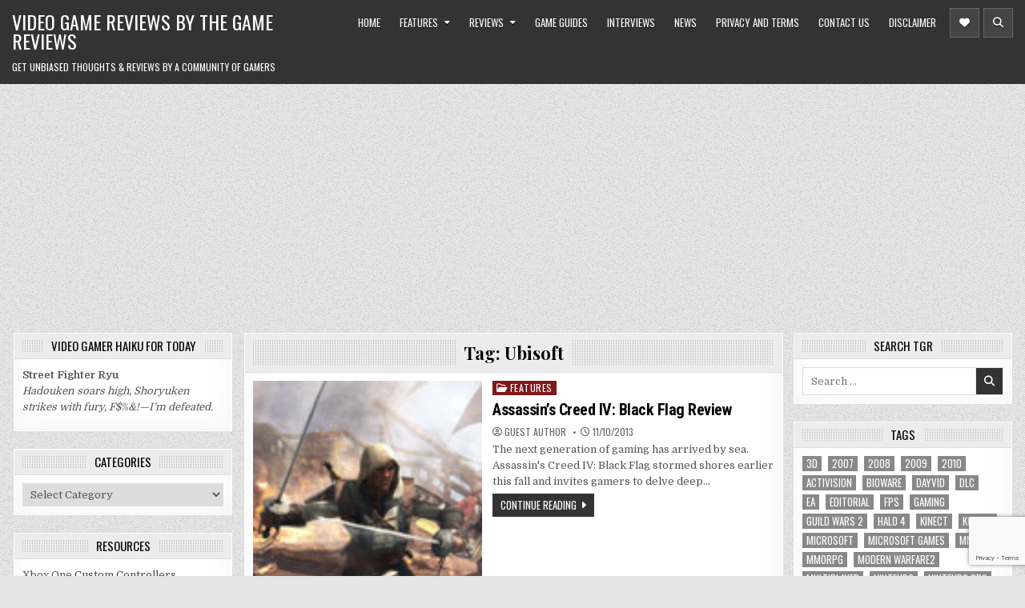

--- FILE ---
content_type: text/html; charset=UTF-8
request_url: https://www.thegamereviews.com/article-tag/ubisoft
body_size: 82207
content:
<!DOCTYPE html>
<html lang="en-US">
<head>
<meta charset="UTF-8">
<meta name="viewport" content="width=device-width, initial-scale=1, maximum-scale=1">
<link rel="profile" href="http://gmpg.org/xfn/11">
<title>Ubisoft &#8211; Video Game Reviews by The Game Reviews</title>
<meta name='robots' content='max-image-preview:large' />
<link rel='dns-prefetch' href='//www.googletagmanager.com' />
<link rel='dns-prefetch' href='//fonts.googleapis.com' />
<link rel='dns-prefetch' href='//pagead2.googlesyndication.com' />
<link rel='dns-prefetch' href='//fundingchoicesmessages.google.com' />
<link rel="alternate" type="application/rss+xml" title="Video Game Reviews by The Game Reviews &raquo; Feed" href="https://www.thegamereviews.com/feed" />
<link rel="alternate" type="application/rss+xml" title="Video Game Reviews by The Game Reviews &raquo; Comments Feed" href="https://www.thegamereviews.com/comments/feed" />
<link rel="alternate" type="application/rss+xml" title="Video Game Reviews by The Game Reviews &raquo; Ubisoft Tag Feed" href="https://www.thegamereviews.com/article-tag/ubisoft/feed" />
<link rel="preload" href="https://fonts.googleapis.com/css2?family=Playfair+Display:ital,wght@0,400;0,700;1,400;1,700&#038;family=Domine:ital,wght@0,400;0,700&#038;family=Oswald:ital,wght@0,400;0,700&#038;family=Patua+One&#038;family=Roboto+Condensed:ital,wght@0,400;0,700;1,400;1,700&#038;display=swap" as="style" media="all" onload="this.onload=null;this.rel='stylesheet'">
<link rel="stylesheet" href="https://fonts.googleapis.com/css2?family=Playfair+Display:ital,wght@0,400;0,700;1,400;1,700&#038;family=Domine:ital,wght@0,400;0,700&#038;family=Oswald:ital,wght@0,400;0,700&#038;family=Patua+One&#038;family=Roboto+Condensed:ital,wght@0,400;0,700;1,400;1,700&#038;display=swap" media="all">
<noscript><link rel="stylesheet" href="https://fonts.googleapis.com/css2?family=Playfair+Display:ital,wght@0,400;0,700;1,400;1,700&#038;family=Domine:ital,wght@0,400;0,700&#038;family=Oswald:ital,wght@0,400;0,700&#038;family=Patua+One&#038;family=Roboto+Condensed:ital,wght@0,400;0,700;1,400;1,700&#038;display=swap" media="all"></noscript>
<!--[if IE]><link rel="stylesheet" href="https://fonts.googleapis.com/css2?family=Playfair+Display:ital,wght@0,400;0,700;1,400;1,700&#038;family=Domine:ital,wght@0,400;0,700&#038;family=Oswald:ital,wght@0,400;0,700&#038;family=Patua+One&#038;family=Roboto+Condensed:ital,wght@0,400;0,700;1,400;1,700&#038;display=swap" media="all"><![endif]-->
<style id='wp-img-auto-sizes-contain-inline-css' type='text/css'>
img:is([sizes=auto i],[sizes^="auto," i]){contain-intrinsic-size:3000px 1500px}
/*# sourceURL=wp-img-auto-sizes-contain-inline-css */
</style>
<style id='wp-block-library-inline-css' type='text/css'>
:root{--wp-block-synced-color:#7a00df;--wp-block-synced-color--rgb:122,0,223;--wp-bound-block-color:var(--wp-block-synced-color);--wp-editor-canvas-background:#ddd;--wp-admin-theme-color:#007cba;--wp-admin-theme-color--rgb:0,124,186;--wp-admin-theme-color-darker-10:#006ba1;--wp-admin-theme-color-darker-10--rgb:0,107,160.5;--wp-admin-theme-color-darker-20:#005a87;--wp-admin-theme-color-darker-20--rgb:0,90,135;--wp-admin-border-width-focus:2px}@media (min-resolution:192dpi){:root{--wp-admin-border-width-focus:1.5px}}.wp-element-button{cursor:pointer}:root .has-very-light-gray-background-color{background-color:#eee}:root .has-very-dark-gray-background-color{background-color:#313131}:root .has-very-light-gray-color{color:#eee}:root .has-very-dark-gray-color{color:#313131}:root .has-vivid-green-cyan-to-vivid-cyan-blue-gradient-background{background:linear-gradient(135deg,#00d084,#0693e3)}:root .has-purple-crush-gradient-background{background:linear-gradient(135deg,#34e2e4,#4721fb 50%,#ab1dfe)}:root .has-hazy-dawn-gradient-background{background:linear-gradient(135deg,#faaca8,#dad0ec)}:root .has-subdued-olive-gradient-background{background:linear-gradient(135deg,#fafae1,#67a671)}:root .has-atomic-cream-gradient-background{background:linear-gradient(135deg,#fdd79a,#004a59)}:root .has-nightshade-gradient-background{background:linear-gradient(135deg,#330968,#31cdcf)}:root .has-midnight-gradient-background{background:linear-gradient(135deg,#020381,#2874fc)}:root{--wp--preset--font-size--normal:16px;--wp--preset--font-size--huge:42px}.has-regular-font-size{font-size:1em}.has-larger-font-size{font-size:2.625em}.has-normal-font-size{font-size:var(--wp--preset--font-size--normal)}.has-huge-font-size{font-size:var(--wp--preset--font-size--huge)}.has-text-align-center{text-align:center}.has-text-align-left{text-align:left}.has-text-align-right{text-align:right}.has-fit-text{white-space:nowrap!important}#end-resizable-editor-section{display:none}.aligncenter{clear:both}.items-justified-left{justify-content:flex-start}.items-justified-center{justify-content:center}.items-justified-right{justify-content:flex-end}.items-justified-space-between{justify-content:space-between}.screen-reader-text{border:0;clip-path:inset(50%);height:1px;margin:-1px;overflow:hidden;padding:0;position:absolute;width:1px;word-wrap:normal!important}.screen-reader-text:focus{background-color:#ddd;clip-path:none;color:#444;display:block;font-size:1em;height:auto;left:5px;line-height:normal;padding:15px 23px 14px;text-decoration:none;top:5px;width:auto;z-index:100000}html :where(.has-border-color){border-style:solid}html :where([style*=border-top-color]){border-top-style:solid}html :where([style*=border-right-color]){border-right-style:solid}html :where([style*=border-bottom-color]){border-bottom-style:solid}html :where([style*=border-left-color]){border-left-style:solid}html :where([style*=border-width]){border-style:solid}html :where([style*=border-top-width]){border-top-style:solid}html :where([style*=border-right-width]){border-right-style:solid}html :where([style*=border-bottom-width]){border-bottom-style:solid}html :where([style*=border-left-width]){border-left-style:solid}html :where(img[class*=wp-image-]){height:auto;max-width:100%}:where(figure){margin:0 0 1em}html :where(.is-position-sticky){--wp-admin--admin-bar--position-offset:var(--wp-admin--admin-bar--height,0px)}@media screen and (max-width:600px){html :where(.is-position-sticky){--wp-admin--admin-bar--position-offset:0px}}

/*# sourceURL=wp-block-library-inline-css */
</style><style id='global-styles-inline-css' type='text/css'>
:root{--wp--preset--aspect-ratio--square: 1;--wp--preset--aspect-ratio--4-3: 4/3;--wp--preset--aspect-ratio--3-4: 3/4;--wp--preset--aspect-ratio--3-2: 3/2;--wp--preset--aspect-ratio--2-3: 2/3;--wp--preset--aspect-ratio--16-9: 16/9;--wp--preset--aspect-ratio--9-16: 9/16;--wp--preset--color--black: #000000;--wp--preset--color--cyan-bluish-gray: #abb8c3;--wp--preset--color--white: #ffffff;--wp--preset--color--pale-pink: #f78da7;--wp--preset--color--vivid-red: #cf2e2e;--wp--preset--color--luminous-vivid-orange: #ff6900;--wp--preset--color--luminous-vivid-amber: #fcb900;--wp--preset--color--light-green-cyan: #7bdcb5;--wp--preset--color--vivid-green-cyan: #00d084;--wp--preset--color--pale-cyan-blue: #8ed1fc;--wp--preset--color--vivid-cyan-blue: #0693e3;--wp--preset--color--vivid-purple: #9b51e0;--wp--preset--gradient--vivid-cyan-blue-to-vivid-purple: linear-gradient(135deg,rgb(6,147,227) 0%,rgb(155,81,224) 100%);--wp--preset--gradient--light-green-cyan-to-vivid-green-cyan: linear-gradient(135deg,rgb(122,220,180) 0%,rgb(0,208,130) 100%);--wp--preset--gradient--luminous-vivid-amber-to-luminous-vivid-orange: linear-gradient(135deg,rgb(252,185,0) 0%,rgb(255,105,0) 100%);--wp--preset--gradient--luminous-vivid-orange-to-vivid-red: linear-gradient(135deg,rgb(255,105,0) 0%,rgb(207,46,46) 100%);--wp--preset--gradient--very-light-gray-to-cyan-bluish-gray: linear-gradient(135deg,rgb(238,238,238) 0%,rgb(169,184,195) 100%);--wp--preset--gradient--cool-to-warm-spectrum: linear-gradient(135deg,rgb(74,234,220) 0%,rgb(151,120,209) 20%,rgb(207,42,186) 40%,rgb(238,44,130) 60%,rgb(251,105,98) 80%,rgb(254,248,76) 100%);--wp--preset--gradient--blush-light-purple: linear-gradient(135deg,rgb(255,206,236) 0%,rgb(152,150,240) 100%);--wp--preset--gradient--blush-bordeaux: linear-gradient(135deg,rgb(254,205,165) 0%,rgb(254,45,45) 50%,rgb(107,0,62) 100%);--wp--preset--gradient--luminous-dusk: linear-gradient(135deg,rgb(255,203,112) 0%,rgb(199,81,192) 50%,rgb(65,88,208) 100%);--wp--preset--gradient--pale-ocean: linear-gradient(135deg,rgb(255,245,203) 0%,rgb(182,227,212) 50%,rgb(51,167,181) 100%);--wp--preset--gradient--electric-grass: linear-gradient(135deg,rgb(202,248,128) 0%,rgb(113,206,126) 100%);--wp--preset--gradient--midnight: linear-gradient(135deg,rgb(2,3,129) 0%,rgb(40,116,252) 100%);--wp--preset--font-size--small: 13px;--wp--preset--font-size--medium: 20px;--wp--preset--font-size--large: 36px;--wp--preset--font-size--x-large: 42px;--wp--preset--spacing--20: 0.44rem;--wp--preset--spacing--30: 0.67rem;--wp--preset--spacing--40: 1rem;--wp--preset--spacing--50: 1.5rem;--wp--preset--spacing--60: 2.25rem;--wp--preset--spacing--70: 3.38rem;--wp--preset--spacing--80: 5.06rem;--wp--preset--shadow--natural: 6px 6px 9px rgba(0, 0, 0, 0.2);--wp--preset--shadow--deep: 12px 12px 50px rgba(0, 0, 0, 0.4);--wp--preset--shadow--sharp: 6px 6px 0px rgba(0, 0, 0, 0.2);--wp--preset--shadow--outlined: 6px 6px 0px -3px rgb(255, 255, 255), 6px 6px rgb(0, 0, 0);--wp--preset--shadow--crisp: 6px 6px 0px rgb(0, 0, 0);}:where(.is-layout-flex){gap: 0.5em;}:where(.is-layout-grid){gap: 0.5em;}body .is-layout-flex{display: flex;}.is-layout-flex{flex-wrap: wrap;align-items: center;}.is-layout-flex > :is(*, div){margin: 0;}body .is-layout-grid{display: grid;}.is-layout-grid > :is(*, div){margin: 0;}:where(.wp-block-columns.is-layout-flex){gap: 2em;}:where(.wp-block-columns.is-layout-grid){gap: 2em;}:where(.wp-block-post-template.is-layout-flex){gap: 1.25em;}:where(.wp-block-post-template.is-layout-grid){gap: 1.25em;}.has-black-color{color: var(--wp--preset--color--black) !important;}.has-cyan-bluish-gray-color{color: var(--wp--preset--color--cyan-bluish-gray) !important;}.has-white-color{color: var(--wp--preset--color--white) !important;}.has-pale-pink-color{color: var(--wp--preset--color--pale-pink) !important;}.has-vivid-red-color{color: var(--wp--preset--color--vivid-red) !important;}.has-luminous-vivid-orange-color{color: var(--wp--preset--color--luminous-vivid-orange) !important;}.has-luminous-vivid-amber-color{color: var(--wp--preset--color--luminous-vivid-amber) !important;}.has-light-green-cyan-color{color: var(--wp--preset--color--light-green-cyan) !important;}.has-vivid-green-cyan-color{color: var(--wp--preset--color--vivid-green-cyan) !important;}.has-pale-cyan-blue-color{color: var(--wp--preset--color--pale-cyan-blue) !important;}.has-vivid-cyan-blue-color{color: var(--wp--preset--color--vivid-cyan-blue) !important;}.has-vivid-purple-color{color: var(--wp--preset--color--vivid-purple) !important;}.has-black-background-color{background-color: var(--wp--preset--color--black) !important;}.has-cyan-bluish-gray-background-color{background-color: var(--wp--preset--color--cyan-bluish-gray) !important;}.has-white-background-color{background-color: var(--wp--preset--color--white) !important;}.has-pale-pink-background-color{background-color: var(--wp--preset--color--pale-pink) !important;}.has-vivid-red-background-color{background-color: var(--wp--preset--color--vivid-red) !important;}.has-luminous-vivid-orange-background-color{background-color: var(--wp--preset--color--luminous-vivid-orange) !important;}.has-luminous-vivid-amber-background-color{background-color: var(--wp--preset--color--luminous-vivid-amber) !important;}.has-light-green-cyan-background-color{background-color: var(--wp--preset--color--light-green-cyan) !important;}.has-vivid-green-cyan-background-color{background-color: var(--wp--preset--color--vivid-green-cyan) !important;}.has-pale-cyan-blue-background-color{background-color: var(--wp--preset--color--pale-cyan-blue) !important;}.has-vivid-cyan-blue-background-color{background-color: var(--wp--preset--color--vivid-cyan-blue) !important;}.has-vivid-purple-background-color{background-color: var(--wp--preset--color--vivid-purple) !important;}.has-black-border-color{border-color: var(--wp--preset--color--black) !important;}.has-cyan-bluish-gray-border-color{border-color: var(--wp--preset--color--cyan-bluish-gray) !important;}.has-white-border-color{border-color: var(--wp--preset--color--white) !important;}.has-pale-pink-border-color{border-color: var(--wp--preset--color--pale-pink) !important;}.has-vivid-red-border-color{border-color: var(--wp--preset--color--vivid-red) !important;}.has-luminous-vivid-orange-border-color{border-color: var(--wp--preset--color--luminous-vivid-orange) !important;}.has-luminous-vivid-amber-border-color{border-color: var(--wp--preset--color--luminous-vivid-amber) !important;}.has-light-green-cyan-border-color{border-color: var(--wp--preset--color--light-green-cyan) !important;}.has-vivid-green-cyan-border-color{border-color: var(--wp--preset--color--vivid-green-cyan) !important;}.has-pale-cyan-blue-border-color{border-color: var(--wp--preset--color--pale-cyan-blue) !important;}.has-vivid-cyan-blue-border-color{border-color: var(--wp--preset--color--vivid-cyan-blue) !important;}.has-vivid-purple-border-color{border-color: var(--wp--preset--color--vivid-purple) !important;}.has-vivid-cyan-blue-to-vivid-purple-gradient-background{background: var(--wp--preset--gradient--vivid-cyan-blue-to-vivid-purple) !important;}.has-light-green-cyan-to-vivid-green-cyan-gradient-background{background: var(--wp--preset--gradient--light-green-cyan-to-vivid-green-cyan) !important;}.has-luminous-vivid-amber-to-luminous-vivid-orange-gradient-background{background: var(--wp--preset--gradient--luminous-vivid-amber-to-luminous-vivid-orange) !important;}.has-luminous-vivid-orange-to-vivid-red-gradient-background{background: var(--wp--preset--gradient--luminous-vivid-orange-to-vivid-red) !important;}.has-very-light-gray-to-cyan-bluish-gray-gradient-background{background: var(--wp--preset--gradient--very-light-gray-to-cyan-bluish-gray) !important;}.has-cool-to-warm-spectrum-gradient-background{background: var(--wp--preset--gradient--cool-to-warm-spectrum) !important;}.has-blush-light-purple-gradient-background{background: var(--wp--preset--gradient--blush-light-purple) !important;}.has-blush-bordeaux-gradient-background{background: var(--wp--preset--gradient--blush-bordeaux) !important;}.has-luminous-dusk-gradient-background{background: var(--wp--preset--gradient--luminous-dusk) !important;}.has-pale-ocean-gradient-background{background: var(--wp--preset--gradient--pale-ocean) !important;}.has-electric-grass-gradient-background{background: var(--wp--preset--gradient--electric-grass) !important;}.has-midnight-gradient-background{background: var(--wp--preset--gradient--midnight) !important;}.has-small-font-size{font-size: var(--wp--preset--font-size--small) !important;}.has-medium-font-size{font-size: var(--wp--preset--font-size--medium) !important;}.has-large-font-size{font-size: var(--wp--preset--font-size--large) !important;}.has-x-large-font-size{font-size: var(--wp--preset--font-size--x-large) !important;}
/*# sourceURL=global-styles-inline-css */
</style>

<style id='classic-theme-styles-inline-css' type='text/css'>
/*! This file is auto-generated */
.wp-block-button__link{color:#fff;background-color:#32373c;border-radius:9999px;box-shadow:none;text-decoration:none;padding:calc(.667em + 2px) calc(1.333em + 2px);font-size:1.125em}.wp-block-file__button{background:#32373c;color:#fff;text-decoration:none}
/*# sourceURL=/wp-includes/css/classic-themes.min.css */
</style>
<style class="optimize_css_2" type="text/css" media="all">.wpcf7 .screen-reader-response{position:absolute;overflow:hidden;clip:rect(1px,1px,1px,1px);clip-path:inset(50%);height:1px;width:1px;margin:-1px;padding:0;border:0;word-wrap:normal!important}.wpcf7 .hidden-fields-container{display:none}.wpcf7 form .wpcf7-response-output{margin:2em .5em 1em;padding:.2em 1em;border:2px solid #00a0d2}.wpcf7 form.init .wpcf7-response-output,.wpcf7 form.resetting .wpcf7-response-output,.wpcf7 form.submitting .wpcf7-response-output{display:none}.wpcf7 form.sent .wpcf7-response-output{border-color:#46b450}.wpcf7 form.failed .wpcf7-response-output,.wpcf7 form.aborted .wpcf7-response-output{border-color:#dc3232}.wpcf7 form.spam .wpcf7-response-output{border-color:#f56e28}.wpcf7 form.invalid .wpcf7-response-output,.wpcf7 form.unaccepted .wpcf7-response-output,.wpcf7 form.payment-required .wpcf7-response-output{border-color:#ffb900}.wpcf7-form-control-wrap{position:relative}.wpcf7-not-valid-tip{color:#dc3232;font-size:1em;font-weight:400;display:block}.use-floating-validation-tip .wpcf7-not-valid-tip{position:relative;top:-2ex;left:1em;z-index:100;border:1px solid #dc3232;background:#fff;padding:.2em .8em;width:24em}.wpcf7-list-item{display:inline-block;margin:0 0 0 1em}.wpcf7-list-item-label::before,.wpcf7-list-item-label::after{content:" "}.wpcf7-spinner{visibility:hidden;display:inline-block;background-color:#23282d;opacity:.75;width:24px;height:24px;border:none;border-radius:100%;padding:0;margin:0 24px;position:relative}form.submitting .wpcf7-spinner{visibility:visible}.wpcf7-spinner::before{content:'';position:absolute;background-color:#fbfbfc;top:4px;left:4px;width:6px;height:6px;border:none;border-radius:100%;transform-origin:8px 8px;animation-name:spin;animation-duration:1000ms;animation-timing-function:linear;animation-iteration-count:infinite}@media (prefers-reduced-motion:reduce){.wpcf7-spinner::before{animation-name:blink;animation-duration:2000ms}}@keyframes spin{from{transform:rotate(0deg)}to{transform:rotate(360deg)}}@keyframes blink{from{opacity:0}50%{opacity:1}to{opacity:0}}.wpcf7 [inert]{opacity:.5}.wpcf7 input[type="file"]{cursor:pointer}.wpcf7 input[type="file"]:disabled{cursor:default}.wpcf7 .wpcf7-submit:disabled{cursor:not-allowed}.wpcf7 input[type="url"],.wpcf7 input[type="email"],.wpcf7 input[type="tel"]{direction:ltr}.wpcf7-reflection>output{display:list-item;list-style:none}.wpcf7-reflection>output[hidden]{display:none}</style>
<link rel='stylesheet' id='wpo_min-header-0-css' href='https://www.thegamereviews.com/wp-content/cache/wpo-minify/1765251162/assets/wpo-minify-header-296f1785.min.css' type='text/css' media='all' />
<script type="text/javascript" src="https://www.thegamereviews.com/wp-content/cache/wpo-minify/1765251162/assets/wpo-minify-header-7b5b0e47.min.js" id="wpo_min-header-0-js"></script>

<!-- Google tag (gtag.js) snippet added by Site Kit -->
<!-- Google Analytics snippet added by Site Kit -->
<script type="text/javascript" src="https://www.googletagmanager.com/gtag/js?id=GT-TNCHSSV" id="google_gtagjs-js" async></script>
<script type="text/javascript" id="google_gtagjs-js-after">
/* <![CDATA[ */
window.dataLayer = window.dataLayer || [];function gtag(){dataLayer.push(arguments);}
gtag("set","linker",{"domains":["www.thegamereviews.com"]});
gtag("js", new Date());
gtag("set", "developer_id.dZTNiMT", true);
gtag("config", "GT-TNCHSSV");
//# sourceURL=google_gtagjs-js-after
/* ]]> */
</script>
<link rel="https://api.w.org/" href="https://www.thegamereviews.com/wp-json/" /><link rel="alternate" title="JSON" type="application/json" href="https://www.thegamereviews.com/wp-json/wp/v2/tags/49" /><link rel="EditURI" type="application/rsd+xml" title="RSD" href="https://www.thegamereviews.com/xmlrpc.php?rsd" />

<meta name="generator" content="Site Kit by Google 1.170.0" /><meta name="facebook-domain-verification" content="x6kdga7x6wka5bm29s875cs71p4bv9" />
<!-- Meta Pixel Code -->
<script>
!function(f,b,e,v,n,t,s)
{if(f.fbq)return;n=f.fbq=function(){n.callMethod?
n.callMethod.apply(n,arguments):n.queue.push(arguments)};
if(!f._fbq)f._fbq=n;n.push=n;n.loaded=!0;n.version='2.0';
n.queue=[];t=b.createElement(e);t.async=!0;
t.src=v;s=b.getElementsByTagName(e)[0];
s.parentNode.insertBefore(t,s)}(window, document,'script',
'https://connect.facebook.net/en_US/fbevents.js');
fbq('init', '3546407135600261');
fbq('track', 'PageView');
</script>
<noscript><img height="1" width="1" style="display:none"
src="https://www.facebook.com/tr?id=3546407135600261&ev=PageView&noscript=1"
/></noscript>
<!-- End Meta Pixel Code -->
<!-- Google AdSense meta tags added by Site Kit -->
<meta name="google-adsense-platform-account" content="ca-host-pub-2644536267352236">
<meta name="google-adsense-platform-domain" content="sitekit.withgoogle.com">
<!-- End Google AdSense meta tags added by Site Kit -->
<style type="text/css" id="custom-background-css">
body.custom-background { background-image: url("https://www.thegamereviews.com/wp-content/themes/primewp/assets/images/background.png"); background-position: left top; background-size: auto; background-repeat: repeat; background-attachment: fixed; }
</style>
	
<!-- Google AdSense snippet added by Site Kit -->
<script type="text/javascript" async="async" src="https://pagead2.googlesyndication.com/pagead/js/adsbygoogle.js?client=ca-pub-3864958434666742&amp;host=ca-host-pub-2644536267352236" crossorigin="anonymous"></script>

<!-- End Google AdSense snippet added by Site Kit -->

<!-- Google AdSense Ad Blocking Recovery snippet added by Site Kit -->
<script async src="https://fundingchoicesmessages.google.com/i/pub-3864958434666742?ers=1" nonce="o2dz0Mw-FUxKuuiG6dDLVA"></script><script nonce="o2dz0Mw-FUxKuuiG6dDLVA">(function() {function signalGooglefcPresent() {if (!window.frames['googlefcPresent']) {if (document.body) {const iframe = document.createElement('iframe'); iframe.style = 'width: 0; height: 0; border: none; z-index: -1000; left: -1000px; top: -1000px;'; iframe.style.display = 'none'; iframe.name = 'googlefcPresent'; document.body.appendChild(iframe);} else {setTimeout(signalGooglefcPresent, 0);}}}signalGooglefcPresent();})();</script>
<!-- End Google AdSense Ad Blocking Recovery snippet added by Site Kit -->

<!-- Google AdSense Ad Blocking Recovery Error Protection snippet added by Site Kit -->
<script>(function(){'use strict';function aa(a){var b=0;return function(){return b<a.length?{done:!1,value:a[b++]}:{done:!0}}}var ba="function"==typeof Object.defineProperties?Object.defineProperty:function(a,b,c){if(a==Array.prototype||a==Object.prototype)return a;a[b]=c.value;return a};
function ea(a){a=["object"==typeof globalThis&&globalThis,a,"object"==typeof window&&window,"object"==typeof self&&self,"object"==typeof global&&global];for(var b=0;b<a.length;++b){var c=a[b];if(c&&c.Math==Math)return c}throw Error("Cannot find global object");}var fa=ea(this);function ha(a,b){if(b)a:{var c=fa;a=a.split(".");for(var d=0;d<a.length-1;d++){var e=a[d];if(!(e in c))break a;c=c[e]}a=a[a.length-1];d=c[a];b=b(d);b!=d&&null!=b&&ba(c,a,{configurable:!0,writable:!0,value:b})}}
var ia="function"==typeof Object.create?Object.create:function(a){function b(){}b.prototype=a;return new b},l;if("function"==typeof Object.setPrototypeOf)l=Object.setPrototypeOf;else{var m;a:{var ja={a:!0},ka={};try{ka.__proto__=ja;m=ka.a;break a}catch(a){}m=!1}l=m?function(a,b){a.__proto__=b;if(a.__proto__!==b)throw new TypeError(a+" is not extensible");return a}:null}var la=l;
function n(a,b){a.prototype=ia(b.prototype);a.prototype.constructor=a;if(la)la(a,b);else for(var c in b)if("prototype"!=c)if(Object.defineProperties){var d=Object.getOwnPropertyDescriptor(b,c);d&&Object.defineProperty(a,c,d)}else a[c]=b[c];a.A=b.prototype}function ma(){for(var a=Number(this),b=[],c=a;c<arguments.length;c++)b[c-a]=arguments[c];return b}
var na="function"==typeof Object.assign?Object.assign:function(a,b){for(var c=1;c<arguments.length;c++){var d=arguments[c];if(d)for(var e in d)Object.prototype.hasOwnProperty.call(d,e)&&(a[e]=d[e])}return a};ha("Object.assign",function(a){return a||na});/*

 Copyright The Closure Library Authors.
 SPDX-License-Identifier: Apache-2.0
*/
var p=this||self;function q(a){return a};var t,u;a:{for(var oa=["CLOSURE_FLAGS"],v=p,x=0;x<oa.length;x++)if(v=v[oa[x]],null==v){u=null;break a}u=v}var pa=u&&u[610401301];t=null!=pa?pa:!1;var z,qa=p.navigator;z=qa?qa.userAgentData||null:null;function A(a){return t?z?z.brands.some(function(b){return(b=b.brand)&&-1!=b.indexOf(a)}):!1:!1}function B(a){var b;a:{if(b=p.navigator)if(b=b.userAgent)break a;b=""}return-1!=b.indexOf(a)};function C(){return t?!!z&&0<z.brands.length:!1}function D(){return C()?A("Chromium"):(B("Chrome")||B("CriOS"))&&!(C()?0:B("Edge"))||B("Silk")};var ra=C()?!1:B("Trident")||B("MSIE");!B("Android")||D();D();B("Safari")&&(D()||(C()?0:B("Coast"))||(C()?0:B("Opera"))||(C()?0:B("Edge"))||(C()?A("Microsoft Edge"):B("Edg/"))||C()&&A("Opera"));var sa={},E=null;var ta="undefined"!==typeof Uint8Array,ua=!ra&&"function"===typeof btoa;var F="function"===typeof Symbol&&"symbol"===typeof Symbol()?Symbol():void 0,G=F?function(a,b){a[F]|=b}:function(a,b){void 0!==a.g?a.g|=b:Object.defineProperties(a,{g:{value:b,configurable:!0,writable:!0,enumerable:!1}})};function va(a){var b=H(a);1!==(b&1)&&(Object.isFrozen(a)&&(a=Array.prototype.slice.call(a)),I(a,b|1))}
var H=F?function(a){return a[F]|0}:function(a){return a.g|0},J=F?function(a){return a[F]}:function(a){return a.g},I=F?function(a,b){a[F]=b}:function(a,b){void 0!==a.g?a.g=b:Object.defineProperties(a,{g:{value:b,configurable:!0,writable:!0,enumerable:!1}})};function wa(){var a=[];G(a,1);return a}function xa(a,b){I(b,(a|0)&-99)}function K(a,b){I(b,(a|34)&-73)}function L(a){a=a>>11&1023;return 0===a?536870912:a};var M={};function N(a){return null!==a&&"object"===typeof a&&!Array.isArray(a)&&a.constructor===Object}var O,ya=[];I(ya,39);O=Object.freeze(ya);var P;function Q(a,b){P=b;a=new a(b);P=void 0;return a}
function R(a,b,c){null==a&&(a=P);P=void 0;if(null==a){var d=96;c?(a=[c],d|=512):a=[];b&&(d=d&-2095105|(b&1023)<<11)}else{if(!Array.isArray(a))throw Error();d=H(a);if(d&64)return a;d|=64;if(c&&(d|=512,c!==a[0]))throw Error();a:{c=a;var e=c.length;if(e){var f=e-1,g=c[f];if(N(g)){d|=256;b=(d>>9&1)-1;e=f-b;1024<=e&&(za(c,b,g),e=1023);d=d&-2095105|(e&1023)<<11;break a}}b&&(g=(d>>9&1)-1,b=Math.max(b,e-g),1024<b&&(za(c,g,{}),d|=256,b=1023),d=d&-2095105|(b&1023)<<11)}}I(a,d);return a}
function za(a,b,c){for(var d=1023+b,e=a.length,f=d;f<e;f++){var g=a[f];null!=g&&g!==c&&(c[f-b]=g)}a.length=d+1;a[d]=c};function Aa(a){switch(typeof a){case "number":return isFinite(a)?a:String(a);case "boolean":return a?1:0;case "object":if(a&&!Array.isArray(a)&&ta&&null!=a&&a instanceof Uint8Array){if(ua){for(var b="",c=0,d=a.length-10240;c<d;)b+=String.fromCharCode.apply(null,a.subarray(c,c+=10240));b+=String.fromCharCode.apply(null,c?a.subarray(c):a);a=btoa(b)}else{void 0===b&&(b=0);if(!E){E={};c="ABCDEFGHIJKLMNOPQRSTUVWXYZabcdefghijklmnopqrstuvwxyz0123456789".split("");d=["+/=","+/","-_=","-_.","-_"];for(var e=
0;5>e;e++){var f=c.concat(d[e].split(""));sa[e]=f;for(var g=0;g<f.length;g++){var h=f[g];void 0===E[h]&&(E[h]=g)}}}b=sa[b];c=Array(Math.floor(a.length/3));d=b[64]||"";for(e=f=0;f<a.length-2;f+=3){var k=a[f],w=a[f+1];h=a[f+2];g=b[k>>2];k=b[(k&3)<<4|w>>4];w=b[(w&15)<<2|h>>6];h=b[h&63];c[e++]=g+k+w+h}g=0;h=d;switch(a.length-f){case 2:g=a[f+1],h=b[(g&15)<<2]||d;case 1:a=a[f],c[e]=b[a>>2]+b[(a&3)<<4|g>>4]+h+d}a=c.join("")}return a}}return a};function Ba(a,b,c){a=Array.prototype.slice.call(a);var d=a.length,e=b&256?a[d-1]:void 0;d+=e?-1:0;for(b=b&512?1:0;b<d;b++)a[b]=c(a[b]);if(e){b=a[b]={};for(var f in e)Object.prototype.hasOwnProperty.call(e,f)&&(b[f]=c(e[f]))}return a}function Da(a,b,c,d,e,f){if(null!=a){if(Array.isArray(a))a=e&&0==a.length&&H(a)&1?void 0:f&&H(a)&2?a:Ea(a,b,c,void 0!==d,e,f);else if(N(a)){var g={},h;for(h in a)Object.prototype.hasOwnProperty.call(a,h)&&(g[h]=Da(a[h],b,c,d,e,f));a=g}else a=b(a,d);return a}}
function Ea(a,b,c,d,e,f){var g=d||c?H(a):0;d=d?!!(g&32):void 0;a=Array.prototype.slice.call(a);for(var h=0;h<a.length;h++)a[h]=Da(a[h],b,c,d,e,f);c&&c(g,a);return a}function Fa(a){return a.s===M?a.toJSON():Aa(a)};function Ga(a,b,c){c=void 0===c?K:c;if(null!=a){if(ta&&a instanceof Uint8Array)return b?a:new Uint8Array(a);if(Array.isArray(a)){var d=H(a);if(d&2)return a;if(b&&!(d&64)&&(d&32||0===d))return I(a,d|34),a;a=Ea(a,Ga,d&4?K:c,!0,!1,!0);b=H(a);b&4&&b&2&&Object.freeze(a);return a}a.s===M&&(b=a.h,c=J(b),a=c&2?a:Q(a.constructor,Ha(b,c,!0)));return a}}function Ha(a,b,c){var d=c||b&2?K:xa,e=!!(b&32);a=Ba(a,b,function(f){return Ga(f,e,d)});G(a,32|(c?2:0));return a};function Ia(a,b){a=a.h;return Ja(a,J(a),b)}function Ja(a,b,c,d){if(-1===c)return null;if(c>=L(b)){if(b&256)return a[a.length-1][c]}else{var e=a.length;if(d&&b&256&&(d=a[e-1][c],null!=d))return d;b=c+((b>>9&1)-1);if(b<e)return a[b]}}function Ka(a,b,c,d,e){var f=L(b);if(c>=f||e){e=b;if(b&256)f=a[a.length-1];else{if(null==d)return;f=a[f+((b>>9&1)-1)]={};e|=256}f[c]=d;e&=-1025;e!==b&&I(a,e)}else a[c+((b>>9&1)-1)]=d,b&256&&(d=a[a.length-1],c in d&&delete d[c]),b&1024&&I(a,b&-1025)}
function La(a,b){var c=Ma;var d=void 0===d?!1:d;var e=a.h;var f=J(e),g=Ja(e,f,b,d);var h=!1;if(null==g||"object"!==typeof g||(h=Array.isArray(g))||g.s!==M)if(h){var k=h=H(g);0===k&&(k|=f&32);k|=f&2;k!==h&&I(g,k);c=new c(g)}else c=void 0;else c=g;c!==g&&null!=c&&Ka(e,f,b,c,d);e=c;if(null==e)return e;a=a.h;f=J(a);f&2||(g=e,c=g.h,h=J(c),g=h&2?Q(g.constructor,Ha(c,h,!1)):g,g!==e&&(e=g,Ka(a,f,b,e,d)));return e}function Na(a,b){a=Ia(a,b);return null==a||"string"===typeof a?a:void 0}
function Oa(a,b){a=Ia(a,b);return null!=a?a:0}function S(a,b){a=Na(a,b);return null!=a?a:""};function T(a,b,c){this.h=R(a,b,c)}T.prototype.toJSON=function(){var a=Ea(this.h,Fa,void 0,void 0,!1,!1);return Pa(this,a,!0)};T.prototype.s=M;T.prototype.toString=function(){return Pa(this,this.h,!1).toString()};
function Pa(a,b,c){var d=a.constructor.v,e=L(J(c?a.h:b)),f=!1;if(d){if(!c){b=Array.prototype.slice.call(b);var g;if(b.length&&N(g=b[b.length-1]))for(f=0;f<d.length;f++)if(d[f]>=e){Object.assign(b[b.length-1]={},g);break}f=!0}e=b;c=!c;g=J(a.h);a=L(g);g=(g>>9&1)-1;for(var h,k,w=0;w<d.length;w++)if(k=d[w],k<a){k+=g;var r=e[k];null==r?e[k]=c?O:wa():c&&r!==O&&va(r)}else h||(r=void 0,e.length&&N(r=e[e.length-1])?h=r:e.push(h={})),r=h[k],null==h[k]?h[k]=c?O:wa():c&&r!==O&&va(r)}d=b.length;if(!d)return b;
var Ca;if(N(h=b[d-1])){a:{var y=h;e={};c=!1;for(var ca in y)Object.prototype.hasOwnProperty.call(y,ca)&&(a=y[ca],Array.isArray(a)&&a!=a&&(c=!0),null!=a?e[ca]=a:c=!0);if(c){for(var rb in e){y=e;break a}y=null}}y!=h&&(Ca=!0);d--}for(;0<d;d--){h=b[d-1];if(null!=h)break;var cb=!0}if(!Ca&&!cb)return b;var da;f?da=b:da=Array.prototype.slice.call(b,0,d);b=da;f&&(b.length=d);y&&b.push(y);return b};function Qa(a){return function(b){if(null==b||""==b)b=new a;else{b=JSON.parse(b);if(!Array.isArray(b))throw Error(void 0);G(b,32);b=Q(a,b)}return b}};function Ra(a){this.h=R(a)}n(Ra,T);var Sa=Qa(Ra);var U;function V(a){this.g=a}V.prototype.toString=function(){return this.g+""};var Ta={};function Ua(){return Math.floor(2147483648*Math.random()).toString(36)+Math.abs(Math.floor(2147483648*Math.random())^Date.now()).toString(36)};function Va(a,b){b=String(b);"application/xhtml+xml"===a.contentType&&(b=b.toLowerCase());return a.createElement(b)}function Wa(a){this.g=a||p.document||document}Wa.prototype.appendChild=function(a,b){a.appendChild(b)};/*

 SPDX-License-Identifier: Apache-2.0
*/
function Xa(a,b){a.src=b instanceof V&&b.constructor===V?b.g:"type_error:TrustedResourceUrl";var c,d;(c=(b=null==(d=(c=(a.ownerDocument&&a.ownerDocument.defaultView||window).document).querySelector)?void 0:d.call(c,"script[nonce]"))?b.nonce||b.getAttribute("nonce")||"":"")&&a.setAttribute("nonce",c)};function Ya(a){a=void 0===a?document:a;return a.createElement("script")};function Za(a,b,c,d,e,f){try{var g=a.g,h=Ya(g);h.async=!0;Xa(h,b);g.head.appendChild(h);h.addEventListener("load",function(){e();d&&g.head.removeChild(h)});h.addEventListener("error",function(){0<c?Za(a,b,c-1,d,e,f):(d&&g.head.removeChild(h),f())})}catch(k){f()}};var $a=p.atob("aHR0cHM6Ly93d3cuZ3N0YXRpYy5jb20vaW1hZ2VzL2ljb25zL21hdGVyaWFsL3N5c3RlbS8xeC93YXJuaW5nX2FtYmVyXzI0ZHAucG5n"),ab=p.atob("WW91IGFyZSBzZWVpbmcgdGhpcyBtZXNzYWdlIGJlY2F1c2UgYWQgb3Igc2NyaXB0IGJsb2NraW5nIHNvZnR3YXJlIGlzIGludGVyZmVyaW5nIHdpdGggdGhpcyBwYWdlLg=="),bb=p.atob("RGlzYWJsZSBhbnkgYWQgb3Igc2NyaXB0IGJsb2NraW5nIHNvZnR3YXJlLCB0aGVuIHJlbG9hZCB0aGlzIHBhZ2Uu");function db(a,b,c){this.i=a;this.l=new Wa(this.i);this.g=null;this.j=[];this.m=!1;this.u=b;this.o=c}
function eb(a){if(a.i.body&&!a.m){var b=function(){fb(a);p.setTimeout(function(){return gb(a,3)},50)};Za(a.l,a.u,2,!0,function(){p[a.o]||b()},b);a.m=!0}}
function fb(a){for(var b=W(1,5),c=0;c<b;c++){var d=X(a);a.i.body.appendChild(d);a.j.push(d)}b=X(a);b.style.bottom="0";b.style.left="0";b.style.position="fixed";b.style.width=W(100,110).toString()+"%";b.style.zIndex=W(2147483544,2147483644).toString();b.style["background-color"]=hb(249,259,242,252,219,229);b.style["box-shadow"]="0 0 12px #888";b.style.color=hb(0,10,0,10,0,10);b.style.display="flex";b.style["justify-content"]="center";b.style["font-family"]="Roboto, Arial";c=X(a);c.style.width=W(80,
85).toString()+"%";c.style.maxWidth=W(750,775).toString()+"px";c.style.margin="24px";c.style.display="flex";c.style["align-items"]="flex-start";c.style["justify-content"]="center";d=Va(a.l.g,"IMG");d.className=Ua();d.src=$a;d.alt="Warning icon";d.style.height="24px";d.style.width="24px";d.style["padding-right"]="16px";var e=X(a),f=X(a);f.style["font-weight"]="bold";f.textContent=ab;var g=X(a);g.textContent=bb;Y(a,e,f);Y(a,e,g);Y(a,c,d);Y(a,c,e);Y(a,b,c);a.g=b;a.i.body.appendChild(a.g);b=W(1,5);for(c=
0;c<b;c++)d=X(a),a.i.body.appendChild(d),a.j.push(d)}function Y(a,b,c){for(var d=W(1,5),e=0;e<d;e++){var f=X(a);b.appendChild(f)}b.appendChild(c);c=W(1,5);for(d=0;d<c;d++)e=X(a),b.appendChild(e)}function W(a,b){return Math.floor(a+Math.random()*(b-a))}function hb(a,b,c,d,e,f){return"rgb("+W(Math.max(a,0),Math.min(b,255)).toString()+","+W(Math.max(c,0),Math.min(d,255)).toString()+","+W(Math.max(e,0),Math.min(f,255)).toString()+")"}function X(a){a=Va(a.l.g,"DIV");a.className=Ua();return a}
function gb(a,b){0>=b||null!=a.g&&0!=a.g.offsetHeight&&0!=a.g.offsetWidth||(ib(a),fb(a),p.setTimeout(function(){return gb(a,b-1)},50))}
function ib(a){var b=a.j;var c="undefined"!=typeof Symbol&&Symbol.iterator&&b[Symbol.iterator];if(c)b=c.call(b);else if("number"==typeof b.length)b={next:aa(b)};else throw Error(String(b)+" is not an iterable or ArrayLike");for(c=b.next();!c.done;c=b.next())(c=c.value)&&c.parentNode&&c.parentNode.removeChild(c);a.j=[];(b=a.g)&&b.parentNode&&b.parentNode.removeChild(b);a.g=null};function jb(a,b,c,d,e){function f(k){document.body?g(document.body):0<k?p.setTimeout(function(){f(k-1)},e):b()}function g(k){k.appendChild(h);p.setTimeout(function(){h?(0!==h.offsetHeight&&0!==h.offsetWidth?b():a(),h.parentNode&&h.parentNode.removeChild(h)):a()},d)}var h=kb(c);f(3)}function kb(a){var b=document.createElement("div");b.className=a;b.style.width="1px";b.style.height="1px";b.style.position="absolute";b.style.left="-10000px";b.style.top="-10000px";b.style.zIndex="-10000";return b};function Ma(a){this.h=R(a)}n(Ma,T);function lb(a){this.h=R(a)}n(lb,T);var mb=Qa(lb);function nb(a){a=Na(a,4)||"";if(void 0===U){var b=null;var c=p.trustedTypes;if(c&&c.createPolicy){try{b=c.createPolicy("goog#html",{createHTML:q,createScript:q,createScriptURL:q})}catch(d){p.console&&p.console.error(d.message)}U=b}else U=b}a=(b=U)?b.createScriptURL(a):a;return new V(a,Ta)};function ob(a,b){this.m=a;this.o=new Wa(a.document);this.g=b;this.j=S(this.g,1);this.u=nb(La(this.g,2));this.i=!1;b=nb(La(this.g,13));this.l=new db(a.document,b,S(this.g,12))}ob.prototype.start=function(){pb(this)};
function pb(a){qb(a);Za(a.o,a.u,3,!1,function(){a:{var b=a.j;var c=p.btoa(b);if(c=p[c]){try{var d=Sa(p.atob(c))}catch(e){b=!1;break a}b=b===Na(d,1)}else b=!1}b?Z(a,S(a.g,14)):(Z(a,S(a.g,8)),eb(a.l))},function(){jb(function(){Z(a,S(a.g,7));eb(a.l)},function(){return Z(a,S(a.g,6))},S(a.g,9),Oa(a.g,10),Oa(a.g,11))})}function Z(a,b){a.i||(a.i=!0,a=new a.m.XMLHttpRequest,a.open("GET",b,!0),a.send())}function qb(a){var b=p.btoa(a.j);a.m[b]&&Z(a,S(a.g,5))};(function(a,b){p[a]=function(){var c=ma.apply(0,arguments);p[a]=function(){};b.apply(null,c)}})("__h82AlnkH6D91__",function(a){"function"===typeof window.atob&&(new ob(window,mb(window.atob(a)))).start()});}).call(this);

window.__h82AlnkH6D91__("[base64]/[base64]/[base64]/[base64]");</script>
<!-- End Google AdSense Ad Blocking Recovery Error Protection snippet added by Site Kit -->
</head>

<body class="archive tag tag-ubisoft tag-49 custom-background wp-embed-responsive wp-theme-primewp primewp-group-blog primewp-animated primewp-fadein primewp-header-menu-active primewp-primary-menu-active primewp-secondary-menu-active primewp-uc-links" id="primewp-site-body" itemscope="itemscope" itemtype="http://schema.org/WebPage">
<a class="skip-link screen-reader-text" href="#primewp-posts-wrapper">Skip to content</a>


<div class="primewp-site-header primewp-container" id="primewp-header" itemscope="itemscope" itemtype="http://schema.org/WPHeader" role="banner">
<div class="primewp-head-content primewp-clearfix" id="primewp-head-content">

<div class="primewp-header-inside primewp-clearfix">
<div class="primewp-header-inside-content primewp-clearfix">
<div class="primewp-outer-wrapper">

<div class="primewp-logo">
    <div class="site-branding">
                  <p class="primewp-site-title"><a href="https://www.thegamereviews.com/" rel="home">Video Game Reviews by The Game Reviews</a></p>
            <p class="primewp-site-description"><span>Get Unbiased Thoughts &amp; Reviews by a Community of Gamers</span></p>        </div>
</div>

<div class="primewp-header-right">
<div class="primewp-container primewp-primary-menu-container primewp-clearfix">
<div class="primewp-primary-menu-container-inside primewp-clearfix">

<a href="#primewp-header-bottom-content-2" aria-label="Mobile Header Social Button" class="primewp-header-icon-social primewp-header-icon-social-mobile primewp-header-tab-link"><i class="fas fa-heart" aria-hidden="true" title="Social Links"></i></a><a href="#primewp-header-bottom-content-1" aria-label="Mobile Header Search Button" class="primewp-header-icon-search primewp-header-icon-search-mobile primewp-header-tab-link"><i class="fas fa-search" aria-hidden="true" title="Search"></i></a>
<nav class="primewp-nav-primary" id="primewp-primary-navigation" itemscope="itemscope" itemtype="http://schema.org/SiteNavigationElement" role="navigation" aria-label="Primary Menu">
<button class="primewp-primary-responsive-menu-icon" aria-controls="primewp-menu-primary-navigation" aria-expanded="false">Menu</button>
<ul id="primewp-menu-primary-navigation" class="primewp-primary-nav-menu primewp-menu-primary primewp-clearfix"><li id="menu-item-9324" class="menu-item menu-item-type-custom menu-item-object-custom menu-item-home menu-item-9324"><a href="https://www.thegamereviews.com/">Home</a></li>
<li id="menu-item-14564" class="menu-item menu-item-type-taxonomy menu-item-object-category menu-item-has-children menu-item-14564"><a href="https://www.thegamereviews.com/article-category/features">Features</a>
<ul class="sub-menu">
	<li id="menu-item-14568" class="menu-item menu-item-type-taxonomy menu-item-object-category menu-item-14568"><a href="https://www.thegamereviews.com/article-category/features/anotherlook">Another Look</a></li>
	<li id="menu-item-9335" class="menu-item menu-item-type-taxonomy menu-item-object-category menu-item-9335"><a href="https://www.thegamereviews.com/article-category/features/inhindsight">In Hindsight</a></li>
</ul>
</li>
<li id="menu-item-14565" class="menu-item menu-item-type-taxonomy menu-item-object-category menu-item-has-children menu-item-14565"><a href="https://www.thegamereviews.com/article-category/reviews">Reviews</a>
<ul class="sub-menu">
	<li id="menu-item-14570" class="menu-item menu-item-type-taxonomy menu-item-object-category menu-item-14570"><a href="https://www.thegamereviews.com/article-category/reviews/pc-reviews">PC Reviews</a></li>
	<li id="menu-item-14571" class="menu-item menu-item-type-taxonomy menu-item-object-category menu-item-14571"><a href="https://www.thegamereviews.com/article-category/reviews/xbone-reviews">Xbox One</a></li>
</ul>
</li>
<li id="menu-item-14566" class="menu-item menu-item-type-taxonomy menu-item-object-category menu-item-14566"><a href="https://www.thegamereviews.com/article-category/game-guides">Game Guides</a></li>
<li id="menu-item-14567" class="menu-item menu-item-type-taxonomy menu-item-object-category menu-item-14567"><a href="https://www.thegamereviews.com/article-category/interviews">Interviews</a></li>
<li id="menu-item-14569" class="menu-item menu-item-type-taxonomy menu-item-object-category menu-item-14569"><a href="https://www.thegamereviews.com/article-category/news">News</a></li>
<li id="menu-item-9323" class="menu-item menu-item-type-post_type menu-item-object-page menu-item-privacy-policy menu-item-9323"><a rel="privacy-policy" href="https://www.thegamereviews.com/privacy-and-terms">Privacy and Terms</a></li>
<li id="menu-item-9409" class="menu-item menu-item-type-post_type menu-item-object-page menu-item-9409"><a href="https://www.thegamereviews.com/contact-us">Contact Us</a></li>
<li id="menu-item-17893" class="menu-item menu-item-type-post_type menu-item-object-page menu-item-17893"><a href="https://www.thegamereviews.com/disclaimer">Disclaimer</a></li>
<li class="primewp-header-icon-social-item"><a href="#primewp-header-bottom-content-2" aria-label="Header Social Button" class="primewp-header-icon-social primewp-header-tab-link"><i class="fas fa-heart" aria-hidden="true" title="Social Links"></i></a></li><li class="primewp-header-icon-search-item"><a href="#primewp-header-bottom-content-1" aria-label="Header Search Button" class="primewp-header-icon-search primewp-header-tab-link"><i class="fas fa-search" aria-hidden="true" title="Search"></i></a></li></ul></nav>

</div>
</div>
</div>

</div>
</div>
</div>

<div class="primewp-header-bottom-content" id="primewp-header-bottom-content-1">
<div class="primewp-outer-wrapper">

<form role="search" method="get" class="primewp-search-form" action="https://www.thegamereviews.com/">
<label>
    <span class="primewp-sr-only">Search for:</span>
    <input type="search" class="primewp-search-field" placeholder="Search &hellip;" value="" name="s" />
</label>
<input type="submit" class="primewp-search-submit" value="&#xf002;" />
</form></div>
</div>

<div class="primewp-header-bottom-content" id="primewp-header-bottom-content-2">
<div class="primewp-outer-wrapper">

<div class='primewp-top-social-icons'>
                <a href="https://twitter.com/TheGameReviews" target="_blank" rel="nofollow" class="primewp-social-icon-twitter" aria-label="X Button"><i class="fab fa-x-twitter" aria-hidden="true" title="X"></i></a>                <a href="https://www.facebook.com/thegamereviews" target="_blank" rel="nofollow" class="primewp-social-icon-facebook" aria-label="Facebook Button"><i class="fab fa-facebook-f" aria-hidden="true" title="Facebook"></i></a>                            <a href="https://www.instagram.com/thegamereviewspage/" target="_blank" rel="nofollow" class="primewp-social-icon-instagram" aria-label="Instagram Button"><i class="fab fa-instagram" aria-hidden="true" title="Instagram"></i></a>                    <a href="https://www.youtube.com/thegamereviewspage" target="_blank" rel="nofollow" class="primewp-social-icon-youtube" aria-label="Youtube Button"><i class="fab fa-youtube" aria-hidden="true" title="Youtube"></i></a>                                                                                                                               <a href="https://twitch.tv/disciplyne" target="_blank" rel="nofollow" class="primewp-social-icon-twitch" aria-label="Twitch Button"><i class="fab fa-twitch" aria-hidden="true" title="Twitch"></i></a>                                                                                                                            <a href="https://www.thegamereviews.com/wp-login.php?redirect_to=https%3A%2F%2Fwww.thegamereviews.com%2Farticle-8684-assassins-creed-iv-black-flag-review.html" aria-label="Login / Register Button" class="primewp-social-icon-login"><i class="fas fa-sign-in-alt" aria-hidden="true" title="Login / Register"></i></a></div>

</div>
</div>

</div><!--/#primewp-head-content -->
</div><!--/#primewp-header -->



<div class="primewp-outer-wrapper">


</div>

<div class="primewp-outer-wrapper" id="primewp-wrapper-outside">

<div class="primewp-container primewp-clearfix" id="primewp-wrapper">
<div class="primewp-content-wrapper primewp-clearfix" id="primewp-content-wrapper">
<div class="primewp-main-wrapper primewp-clearfix" id="primewp-main-wrapper" itemscope="itemscope" itemtype="http://schema.org/Blog" role="main">
<div class="theiaStickySidebar">
<div class="primewp-main-wrapper-inside primewp-clearfix">




<div class="primewp-posts-wrapper" id="primewp-posts-wrapper">

<div class="primewp-posts primewp-box">
<div class="primewp-box-inside">

<div class="primewp-page-header-outside">
<header class="primewp-page-header">
<div class="primewp-page-header-inside">
<h1 class="page-title">Tag: <span>Ubisoft</span></h1></div>
</header>
</div>

<div class="primewp-posts-content">


    <div class="primewp-posts-container">
        
        
<div id="post-8684" class="primewp-fp04-post primewp-item-post">

            <div class="primewp-fp04-post-thumbnail">
        <a href="https://www.thegamereviews.com/article-8684-assassins-creed-iv-black-flag-review.html" title="Permanent Link to Assassin’s Creed IV: Black Flag Review" class="primewp-fp04-post-thumbnail-link"><img width="125" height="125" src="https://www.thegamereviews.com/wp-content/uploads/2013/11/AC4-featured-image.jpg" class="primewp-fp04-post-thumbnail-img wp-post-image" alt="Assassin&#039;s Creed IV" title="Assassin’s Creed IV: Black Flag Review" decoding="async" /></a>
    </div>
        
    <div class="primewp-fp04-post-details">    
    <div class="primewp-fp04-post-categories"><span class="primewp-sr-only">Posted in </span><a href="https://www.thegamereviews.com/article-category/features" rel="category tag">Features</a></div>
    <h3 class="primewp-fp04-post-title"><a href="https://www.thegamereviews.com/article-8684-assassins-creed-iv-black-flag-review.html" rel="bookmark">Assassin’s Creed IV: Black Flag Review</a></h3>
            <div class="primewp-fp04-post-footer">
    <span class="primewp-fp04-post-author primewp-fp04-post-meta"><i class="far fa-user-circle" aria-hidden="true"></i>&nbsp;<a href="https://www.thegamereviews.com/article-author/myblogguest-writer">Guest Author</a></span>    <span class="primewp-fp04-post-date primewp-fp04-post-meta"><i class="far fa-clock" aria-hidden="true"></i>&nbsp;11/10/2013</span>        </div>
    
    <div class="primewp-fp04-post-snippet"><p>The next generation of gaming has arrived by sea. Assassin&#39;s Creed IV: Black Flag stormed shores earlier this fall and invites gamers to delve deep&#8230;</p>
</div>
    <div class='primewp-fp04-post-read-more'><a href="https://www.thegamereviews.com/article-8684-assassins-creed-iv-black-flag-review.html">Continue Reading</a></div>
        </div>
</div>
    
        
<div id="post-8306" class="primewp-fp04-post primewp-item-post">

            <div class="primewp-fp04-post-thumbnail">
        <a href="https://www.thegamereviews.com/article-8306-shootmania-storm-the-lastest-fps-from-the-creator-of-trackmania.html" title="Permanent Link to Shootmania Storm &#8211; The Lastest FPS From The Creator Of  &quot;Trackmania&quot;" class="primewp-fp04-post-thumbnail-link"><img width="125" height="152" src="https://www.thegamereviews.com/wp-content/uploads/2013/04/shootmania-storm-small.jpg" class="primewp-fp04-post-thumbnail-img wp-post-image" alt="" title="Shootmania Storm &#8211; The Lastest FPS From The Creator Of  &quot;Trackmania&quot;" decoding="async" srcset="https://www.thegamereviews.com/wp-content/uploads/2013/04/shootmania-storm-small.jpg 125w, https://www.thegamereviews.com/wp-content/uploads/2013/04/shootmania-storm-small-123x150.jpg 123w" sizes="(max-width: 125px) 100vw, 125px" /></a>
    </div>
        
    <div class="primewp-fp04-post-details">    
    <div class="primewp-fp04-post-categories"><span class="primewp-sr-only">Posted in </span><a href="https://www.thegamereviews.com/article-category/features" rel="category tag">Features</a></div>
    <h3 class="primewp-fp04-post-title"><a href="https://www.thegamereviews.com/article-8306-shootmania-storm-the-lastest-fps-from-the-creator-of-trackmania.html" rel="bookmark">Shootmania Storm &#8211; The Lastest FPS From The Creator Of  &quot;Trackmania&quot;</a></h3>
            <div class="primewp-fp04-post-footer">
    <span class="primewp-fp04-post-author primewp-fp04-post-meta"><i class="far fa-user-circle" aria-hidden="true"></i>&nbsp;<a href="https://www.thegamereviews.com/article-author/myblogguest-writer">Guest Author</a></span>    <span class="primewp-fp04-post-date primewp-fp04-post-meta"><i class="far fa-clock" aria-hidden="true"></i>&nbsp;04/17/2013</span>        </div>
    
    <div class="primewp-fp04-post-snippet"><p>Any ShootMania Storm review you might read suggests a longing for a little bit of nostalgia when it comes to first-person shooters. Nadeo&rsquo;s&nbsp;ShootMania Storm&nbsp;is the&#8230;</p>
</div>
    <div class='primewp-fp04-post-read-more'><a href="https://www.thegamereviews.com/article-8306-shootmania-storm-the-lastest-fps-from-the-creator-of-trackmania.html">Continue Reading</a></div>
        </div>
</div>
    
        
<div id="post-8046" class="primewp-fp04-post primewp-item-post">

            <div class="primewp-fp04-post-thumbnail">
        <a href="https://www.thegamereviews.com/article-8046-most-expected-xbox-360-games-of-2013.html" title="Permanent Link to Most-Expected Xbox 360 Games of 2013" class="primewp-fp04-post-thumbnail-link"><img width="100" height="104" src="https://www.thegamereviews.com/wp-content/uploads/2013/01/xbox360-console.jpg" class="primewp-fp04-post-thumbnail-img wp-post-image" alt="" title="Most-Expected Xbox 360 Games of 2013" decoding="async" /></a>
    </div>
        
    <div class="primewp-fp04-post-details">    
    <div class="primewp-fp04-post-categories"><span class="primewp-sr-only">Posted in </span><a href="https://www.thegamereviews.com/article-category/features" rel="category tag">Features</a>&nbsp;<a href="https://www.thegamereviews.com/article-category/news" rel="category tag">News</a>&nbsp;<a href="https://www.thegamereviews.com/article-category/news/xbox-360-news" rel="category tag">Xbox 360 News</a></div>
    <h3 class="primewp-fp04-post-title"><a href="https://www.thegamereviews.com/article-8046-most-expected-xbox-360-games-of-2013.html" rel="bookmark">Most-Expected Xbox 360 Games of 2013</a></h3>
            <div class="primewp-fp04-post-footer">
    <span class="primewp-fp04-post-author primewp-fp04-post-meta"><i class="far fa-user-circle" aria-hidden="true"></i>&nbsp;<a href="https://www.thegamereviews.com/article-author/sasha">Sasha</a></span>    <span class="primewp-fp04-post-date primewp-fp04-post-meta"><i class="far fa-clock" aria-hidden="true"></i>&nbsp;01/22/2013</span>        </div>
    
    <div class="primewp-fp04-post-snippet"><p>Appeasing the gaming desires of more than 50 million users, Microsoft&rsquo;s Xbox 360 is one of the Top 3 gaming consoles in the world. The&#8230;</p>
</div>
    <div class='primewp-fp04-post-read-more'><a href="https://www.thegamereviews.com/article-8046-most-expected-xbox-360-games-of-2013.html">Continue Reading</a></div>
        </div>
</div>
    
        
<div id="post-7945" class="primewp-fp04-post primewp-item-post">

            <div class="primewp-fp04-post-thumbnail">
        <a href="https://www.thegamereviews.com/article-7945-assassins-creed-iii-liberation-for-playstation-vita.html" title="Permanent Link to Assassins Creed III: Liberation For Playstation Vita" class="primewp-fp04-post-thumbnail-link"><img width="125" height="123" src="https://www.thegamereviews.com/wp-content/uploads/2012/12/ac3-Vita-featured.jpg" class="primewp-fp04-post-thumbnail-img wp-post-image" alt="" title="Assassins Creed III: Liberation For Playstation Vita" decoding="async" loading="lazy" /></a>
    </div>
        
    <div class="primewp-fp04-post-details">    
    <div class="primewp-fp04-post-categories"><span class="primewp-sr-only">Posted in </span><a href="https://www.thegamereviews.com/article-category/features" rel="category tag">Features</a>&nbsp;<a href="https://www.thegamereviews.com/article-category/reviews" rel="category tag">Reviews</a></div>
    <h3 class="primewp-fp04-post-title"><a href="https://www.thegamereviews.com/article-7945-assassins-creed-iii-liberation-for-playstation-vita.html" rel="bookmark">Assassins Creed III: Liberation For Playstation Vita</a></h3>
            <div class="primewp-fp04-post-footer">
    <span class="primewp-fp04-post-author primewp-fp04-post-meta"><i class="far fa-user-circle" aria-hidden="true"></i>&nbsp;<a href="https://www.thegamereviews.com/article-author/myblogguest-writer">Guest Author</a></span>    <span class="primewp-fp04-post-date primewp-fp04-post-meta"><i class="far fa-clock" aria-hidden="true"></i>&nbsp;12/17/2012</span>        </div>
    
    <div class="primewp-fp04-post-snippet"><p>Assassins Creed III: Liberation is one of the most eagerly-awaited PlayStation Vita games of 2012. It was released on October 30th alongside the console version&#8230;</p>
</div>
    <div class='primewp-fp04-post-read-more'><a href="https://www.thegamereviews.com/article-7945-assassins-creed-iii-liberation-for-playstation-vita.html">Continue Reading</a></div>
        </div>
</div>
    
        
<div id="post-7774" class="primewp-fp04-post primewp-item-post">

    
        <div class="primewp-fp04-post-details-full">
    <div class="primewp-fp04-post-categories"><span class="primewp-sr-only">Posted in </span><a href="https://www.thegamereviews.com/article-category/reviews/pc-reviews" rel="category tag">PC Reviews</a>&nbsp;<a href="https://www.thegamereviews.com/article-category/reviews/ps3reviews" rel="category tag">PlayStation 3 Reviews</a>&nbsp;<a href="https://www.thegamereviews.com/article-category/reviews/xbox-360-reviews" rel="category tag">Xbox 360 Reviews</a></div>
    <h3 class="primewp-fp04-post-title"><a href="https://www.thegamereviews.com/article-7774-assassins-creed-3-review.html" rel="bookmark">Assassins Creed 3 Review</a></h3>
            <div class="primewp-fp04-post-footer">
    <span class="primewp-fp04-post-author primewp-fp04-post-meta"><i class="far fa-user-circle" aria-hidden="true"></i>&nbsp;<a href="https://www.thegamereviews.com/article-author/infodayvidart-com">Dayvid</a></span>    <span class="primewp-fp04-post-date primewp-fp04-post-meta"><i class="far fa-clock" aria-hidden="true"></i>&nbsp;12/13/2012</span>        </div>
    
    <div class="primewp-fp04-post-snippet"><p>I personally have always liked the early Assassins Creed games. My enthusiasm began to wane somewhat with the release of Brotherhood and then Revelations, yet&#8230;</p>
</div>
    <div class='primewp-fp04-post-read-more'><a href="https://www.thegamereviews.com/article-7774-assassins-creed-3-review.html">Continue Reading</a></div>
    </div>    
</div>
    
        
<div id="post-7711" class="primewp-fp04-post primewp-item-post">

            <div class="primewp-fp04-post-thumbnail">
        <a href="https://www.thegamereviews.com/article-7711-when-what-is-optional-is-mandatory-the-bizarre-nature-of-assassins-creed-3.html" title="Permanent Link to When What Is Optional Is Mandatory: The Bizarre Nature Of Assassin&#8217;s Creed 3" class="primewp-fp04-post-thumbnail-link"><img width="125" height="150" src="https://www.thegamereviews.com/wp-content/uploads/2012/11/AC3_Boston_Port_featured.jpg" class="primewp-fp04-post-thumbnail-img wp-post-image" alt="Assassin&#039;s Creed 3 - crop of Boston Port Vista view" title="When What Is Optional Is Mandatory: The Bizarre Nature Of Assassin&#8217;s Creed 3" decoding="async" loading="lazy" /></a>
    </div>
        
    <div class="primewp-fp04-post-details">    
    <div class="primewp-fp04-post-categories"><span class="primewp-sr-only">Posted in </span><a href="https://www.thegamereviews.com/article-category/features/anotherlook" rel="category tag">Another Look</a>&nbsp;<a href="https://www.thegamereviews.com/article-category/features" rel="category tag">Features</a></div>
    <h3 class="primewp-fp04-post-title"><a href="https://www.thegamereviews.com/article-7711-when-what-is-optional-is-mandatory-the-bizarre-nature-of-assassins-creed-3.html" rel="bookmark">When What Is Optional Is Mandatory: The Bizarre Nature Of Assassin&#8217;s Creed 3</a></h3>
            <div class="primewp-fp04-post-footer">
    <span class="primewp-fp04-post-author primewp-fp04-post-meta"><i class="far fa-user-circle" aria-hidden="true"></i>&nbsp;<a href="https://www.thegamereviews.com/article-author/nick2930">Nick2930</a></span>    <span class="primewp-fp04-post-date primewp-fp04-post-meta"><i class="far fa-clock" aria-hidden="true"></i>&nbsp;11/15/2012</span>        </div>
    
    <div class="primewp-fp04-post-snippet"><p>So, I&#39;ve been sitting down to finally get some quality time in with Assassin&#39;s Creed 3 lately and, at about halfway through the game, I&#8230;</p>
</div>
    <div class='primewp-fp04-post-read-more'><a href="https://www.thegamereviews.com/article-7711-when-what-is-optional-is-mandatory-the-bizarre-nature-of-assassins-creed-3.html">Continue Reading</a></div>
        </div>
</div>
        </div>
    <div class="clear"></div>

    
	<nav class="navigation pagination" aria-label="Posts pagination">
		<h2 class="screen-reader-text">Posts pagination</h2>
		<div class="nav-links"><span aria-current="page" class="page-numbers current">1</span>
<a class="page-numbers" href="https://www.thegamereviews.com/article-tag/ubisoft/page/2">2</a>
<a class="page-numbers" href="https://www.thegamereviews.com/article-tag/ubisoft/page/3">3</a>
<a class="next page-numbers" href="https://www.thegamereviews.com/article-tag/ubisoft/page/2">Older posts &rarr;</a></div>
	</nav>

</div>

</div>
</div>

</div><!--/#primewp-posts-wrapper -->




</div>
</div>
</div><!-- /#primewp-main-wrapper -->


<div class="primewp-sidebar-one-wrapper primewp-sidebar-widget-areas primewp-clearfix" id="primewp-sidebar-one-wrapper" itemscope="itemscope" itemtype="http://schema.org/WPSideBar" role="complementary">
<div class="theiaStickySidebar">
<div class="primewp-sidebar-one-wrapper-inside primewp-clearfix">

<div id="text-22" class="primewp-side-widget widget primewp-box widget_text"><div class="primewp-box-inside"><div class="primewp-widget-header"><h2 class="primewp-widget-title"><span>Video Gamer Haiku for today</span></h2></div>			<div class="textwidget"><p><b>Street Fighter Ryu<br />
</b><em>Hadouken soars high, Shoryuken strikes with fury, F$%&amp;!—I’m defeated.</em></p>
</div>
		</div></div><div id="categories-2" class="primewp-side-widget widget primewp-box widget_categories"><div class="primewp-box-inside"><div class="primewp-widget-header"><h2 class="primewp-widget-title"><span>Categories</span></h2></div><form action="https://www.thegamereviews.com" method="get"><label class="screen-reader-text" for="cat">Categories</label><select  name='cat' id='cat' class='postform'>
	<option value='-1'>Select Category</option>
	<option class="level-0" value="1">Features</option>
	<option class="level-1" value="19">&nbsp;&nbsp;&nbsp;Another Look</option>
	<option class="level-1" value="203">&nbsp;&nbsp;&nbsp;Bargain Bin</option>
	<option class="level-1" value="12">&nbsp;&nbsp;&nbsp;BITMAPS</option>
	<option class="level-1" value="105">&nbsp;&nbsp;&nbsp;By The Numbers</option>
	<option class="level-1" value="204">&nbsp;&nbsp;&nbsp;Challenging Conventions</option>
	<option class="level-1" value="21">&nbsp;&nbsp;&nbsp;From The Garage</option>
	<option class="level-1" value="16">&nbsp;&nbsp;&nbsp;In Hindsight</option>
	<option class="level-1" value="14">&nbsp;&nbsp;&nbsp;Inside the Games</option>
	<option class="level-1" value="23">&nbsp;&nbsp;&nbsp;MMO Weekly</option>
	<option class="level-1" value="11">&nbsp;&nbsp;&nbsp;Rumor Killers</option>
	<option class="level-1" value="53">&nbsp;&nbsp;&nbsp;Spoony Bard</option>
	<option class="level-1" value="17">&nbsp;&nbsp;&nbsp;The Good, The Bad and The Shipping</option>
	<option class="level-1" value="56">&nbsp;&nbsp;&nbsp;The Playlist</option>
	<option class="level-1" value="20">&nbsp;&nbsp;&nbsp;Top Ten</option>
	<option class="level-1" value="22">&nbsp;&nbsp;&nbsp;Very British Gamer</option>
	<option class="level-0" value="15">Game Guides</option>
	<option class="level-0" value="337">Game Press Releases</option>
	<option class="level-0" value="13">Interviews</option>
	<option class="level-0" value="6">News</option>
	<option class="level-1" value="25">&nbsp;&nbsp;&nbsp;PlayStation 3 News</option>
	<option class="level-1" value="1256">&nbsp;&nbsp;&nbsp;PlayStation 4 News</option>
	<option class="level-1" value="7">&nbsp;&nbsp;&nbsp;Xbox 360 News</option>
	<option class="level-0" value="4">Previews</option>
	<option class="level-1" value="199">&nbsp;&nbsp;&nbsp;PC Previews</option>
	<option class="level-1" value="38">&nbsp;&nbsp;&nbsp;Playstation 3 Previews</option>
	<option class="level-1" value="1257">&nbsp;&nbsp;&nbsp;Playstation 4</option>
	<option class="level-1" value="44">&nbsp;&nbsp;&nbsp;Wii Previews</option>
	<option class="level-1" value="37">&nbsp;&nbsp;&nbsp;Xbox 360 Previews</option>
	<option class="level-1" value="1271">&nbsp;&nbsp;&nbsp;Xbox One</option>
	<option class="level-0" value="3">Reviews</option>
	<option class="level-1" value="1210">&nbsp;&nbsp;&nbsp;Android Reviews</option>
	<option class="level-1" value="278">&nbsp;&nbsp;&nbsp;Gaming Gear</option>
	<option class="level-1" value="54">&nbsp;&nbsp;&nbsp;iPhone Reviews</option>
	<option class="level-1" value="57">&nbsp;&nbsp;&nbsp;PC Reviews</option>
	<option class="level-1" value="26">&nbsp;&nbsp;&nbsp;PlayStation 3 Reviews</option>
	<option class="level-1" value="55">&nbsp;&nbsp;&nbsp;Wii Reviews</option>
	<option class="level-1" value="281">&nbsp;&nbsp;&nbsp;Windows Phone</option>
	<option class="level-1" value="10">&nbsp;&nbsp;&nbsp;Xbox 360 Reviews</option>
	<option class="level-1" value="1295">&nbsp;&nbsp;&nbsp;Xbox One</option>
	<option class="level-0" value="5">Videos</option>
</select>
</form><script type="text/javascript">
/* <![CDATA[ */

( ( dropdownId ) => {
	const dropdown = document.getElementById( dropdownId );
	function onSelectChange() {
		setTimeout( () => {
			if ( 'escape' === dropdown.dataset.lastkey ) {
				return;
			}
			if ( dropdown.value && parseInt( dropdown.value ) > 0 && dropdown instanceof HTMLSelectElement ) {
				dropdown.parentElement.submit();
			}
		}, 250 );
	}
	function onKeyUp( event ) {
		if ( 'Escape' === event.key ) {
			dropdown.dataset.lastkey = 'escape';
		} else {
			delete dropdown.dataset.lastkey;
		}
	}
	function onClick() {
		delete dropdown.dataset.lastkey;
	}
	dropdown.addEventListener( 'keyup', onKeyUp );
	dropdown.addEventListener( 'click', onClick );
	dropdown.addEventListener( 'change', onSelectChange );
})( "cat" );

//# sourceURL=WP_Widget_Categories%3A%3Awidget
/* ]]> */
</script>
</div></div><div id="text-17" class="primewp-side-widget widget primewp-box widget_text"><div class="primewp-box-inside"><div class="primewp-widget-header"><h2 class="primewp-widget-title"><span>Resources</span></h2></div>			<div class="textwidget"><ul>
<li>Xbox One  <a href="http://www.controllerchaos.com/xbox360-rapid-fire-modded-controller-custom-designs.html">Custom Controllers </a></li>
<li>Shop <a href="https://www.amazon.com/b?_encoding=UTF8&amp;tag=tgrstream-20&amp;linkCode=ur2&amp;linkId=43c0e7284672dbb8e280789f8ba54bdf&amp;camp=1789&amp;creative=9325&amp;node=979455011" target="_blank" rel="noopener">Top Video Gaming Titles</a></li>
</ul> </div>
		</div></div>
		<div id="recent-posts-2" class="primewp-side-widget widget primewp-box widget_recent_entries"><div class="primewp-box-inside">
		<div class="primewp-widget-header"><h2 class="primewp-widget-title"><span>Recent Posts</span></h2></div><nav aria-label="Recent Posts">
		<ul>
											<li>
					<a href="https://www.thegamereviews.com/article-17983-borderlands-4-walkthrough-core-systems.html">A Brief Borderlands 4 Walkthrough: Opening Hours &#038; Core Systems</a>
									</li>
											<li>
					<a href="https://www.thegamereviews.com/article-17929-v_rising-must-know-tips.html">V Rising &#8211; Must-Know Tips Before Diving into This Vampire ARPG</a>
									</li>
											<li>
					<a href="https://www.thegamereviews.com/article-17849-land-of-the-vikings.html">Land of the Vikings</a>
									</li>
					</ul>

		</nav></div></div><div id="pages-5" class="primewp-side-widget widget primewp-box widget_pages"><div class="primewp-box-inside"><div class="primewp-widget-header"><h2 class="primewp-widget-title"><span>Legal Stuff</span></h2></div><nav aria-label="Legal Stuff">
			<ul>
				<li class="page_item page-item-5082"><a href="https://www.thegamereviews.com/privacy-and-terms">Privacy and Terms</a></li>
<li class="page_item page-item-9407"><a href="https://www.thegamereviews.com/contact-us">Contact Us</a></li>
<li class="page_item page-item-14782"><a href="https://www.thegamereviews.com/terms-and-conditions-for-third-party-contributors-to-gamereview-blog">Terms and Conditions for Third Party Contributors to GameReview Blog</a></li>
<li class="page_item page-item-17771"><a href="https://www.thegamereviews.com/opt-out-preferences">Opt-out preferences</a></li>
<li class="page_item page-item-17892"><a href="https://www.thegamereviews.com/disclaimer">Disclaimer</a></li>
			</ul>

			</nav></div></div>
</div>
</div>
</div><!-- /#primewp-sidebar-one-wrapper-->

<div class="primewp-sidebar-two-wrapper primewp-sidebar-widget-areas primewp-clearfix" id="primewp-sidebar-two-wrapper" itemscope="itemscope" itemtype="http://schema.org/WPSideBar" role="complementary">
<div class="theiaStickySidebar">
<div class="primewp-sidebar-two-wrapper-inside primewp-clearfix">

<div id="search-6" class="primewp-side-widget widget primewp-box widget_search"><div class="primewp-box-inside"><div class="primewp-widget-header"><h2 class="primewp-widget-title"><span>Search TGR</span></h2></div>
<form role="search" method="get" class="primewp-search-form" action="https://www.thegamereviews.com/">
<label>
    <span class="primewp-sr-only">Search for:</span>
    <input type="search" class="primewp-search-field" placeholder="Search &hellip;" value="" name="s" />
</label>
<input type="submit" class="primewp-search-submit" value="&#xf002;" />
</form></div></div><div id="tag_cloud-6" class="primewp-side-widget widget primewp-box widget_tag_cloud"><div class="primewp-box-inside"><div class="primewp-widget-header"><h2 class="primewp-widget-title"><span>Tags</span></h2></div><nav aria-label="Tags"><div class="tagcloud"><a href="https://www.thegamereviews.com/article-tag/3d" class="tag-cloud-link tag-link-161 tag-link-position-1" style="font-size: 8.4851485148515pt;" aria-label="3D (6 items)">3D</a>
<a href="https://www.thegamereviews.com/article-tag/2007" class="tag-cloud-link tag-link-187 tag-link-position-2" style="font-size: 18.39603960396pt;" aria-label="2007 (189 items)">2007</a>
<a href="https://www.thegamereviews.com/article-tag/2008" class="tag-cloud-link tag-link-186 tag-link-position-3" style="font-size: 21.792079207921pt;" aria-label="2008 (590 items)">2008</a>
<a href="https://www.thegamereviews.com/article-tag/2009" class="tag-cloud-link tag-link-75 tag-link-position-4" style="font-size: 22pt;" aria-label="2009 (629 items)">2009</a>
<a href="https://www.thegamereviews.com/article-tag/2010" class="tag-cloud-link tag-link-70 tag-link-position-5" style="font-size: 14.792079207921pt;" aria-label="2010 (57 items)">2010</a>
<a href="https://www.thegamereviews.com/article-tag/activision" class="tag-cloud-link tag-link-32 tag-link-position-6" style="font-size: 8pt;" aria-label="Activision (5 items)">Activision</a>
<a href="https://www.thegamereviews.com/article-tag/bioware" class="tag-cloud-link tag-link-59 tag-link-position-7" style="font-size: 8pt;" aria-label="BioWare (5 items)">BioWare</a>
<a href="https://www.thegamereviews.com/article-tag/dayvid" class="tag-cloud-link tag-link-401 tag-link-position-8" style="font-size: 14.584158415842pt;" aria-label="dayvid (53 items)">dayvid</a>
<a href="https://www.thegamereviews.com/article-tag/dlc" class="tag-cloud-link tag-link-258 tag-link-position-9" style="font-size: 8.4851485148515pt;" aria-label="DLC (6 items)">DLC</a>
<a href="https://www.thegamereviews.com/article-tag/ea" class="tag-cloud-link tag-link-31 tag-link-position-10" style="font-size: 9.1782178217822pt;" aria-label="EA (8 items)">EA</a>
<a href="https://www.thegamereviews.com/article-tag/editorial" class="tag-cloud-link tag-link-74 tag-link-position-11" style="font-size: 9.1782178217822pt;" aria-label="editorial (8 items)">editorial</a>
<a href="https://www.thegamereviews.com/article-tag/fps" class="tag-cloud-link tag-link-104 tag-link-position-12" style="font-size: 10.287128712871pt;" aria-label="FPS (12 items)">FPS</a>
<a href="https://www.thegamereviews.com/article-tag/gaming" class="tag-cloud-link tag-link-67 tag-link-position-13" style="font-size: 8.4851485148515pt;" aria-label="gaming (6 items)">gaming</a>
<a href="https://www.thegamereviews.com/article-tag/guild-wars-2" class="tag-cloud-link tag-link-887 tag-link-position-14" style="font-size: 8.4851485148515pt;" aria-label="Guild Wars 2 (6 items)">Guild Wars 2</a>
<a href="https://www.thegamereviews.com/article-tag/halo-4" class="tag-cloud-link tag-link-873 tag-link-position-15" style="font-size: 8.8316831683168pt;" aria-label="halo 4 (7 items)">halo 4</a>
<a href="https://www.thegamereviews.com/article-tag/kinect" class="tag-cloud-link tag-link-190 tag-link-position-16" style="font-size: 9.5247524752475pt;" aria-label="Kinect (9 items)">Kinect</a>
<a href="https://www.thegamereviews.com/article-tag/konami" class="tag-cloud-link tag-link-163 tag-link-position-17" style="font-size: 8.8316831683168pt;" aria-label="Konami (7 items)">Konami</a>
<a href="https://www.thegamereviews.com/article-tag/microsoft" class="tag-cloud-link tag-link-152 tag-link-position-18" style="font-size: 9.1782178217822pt;" aria-label="microsoft (8 items)">microsoft</a>
<a href="https://www.thegamereviews.com/article-tag/microsoft-games" class="tag-cloud-link tag-link-378 tag-link-position-19" style="font-size: 8.8316831683168pt;" aria-label="microsoft games (7 items)">microsoft games</a>
<a href="https://www.thegamereviews.com/article-tag/mmo" class="tag-cloud-link tag-link-426 tag-link-position-20" style="font-size: 8.4851485148515pt;" aria-label="MMO (6 items)">MMO</a>
<a href="https://www.thegamereviews.com/article-tag/mmorpg" class="tag-cloud-link tag-link-327 tag-link-position-21" style="font-size: 8.4851485148515pt;" aria-label="MMORPG (6 items)">MMORPG</a>
<a href="https://www.thegamereviews.com/article-tag/modern-warfare2" class="tag-cloud-link tag-link-94 tag-link-position-22" style="font-size: 8pt;" aria-label="modern warfare2 (5 items)">modern warfare2</a>
<a href="https://www.thegamereviews.com/article-tag/multiplayer" class="tag-cloud-link tag-link-270 tag-link-position-23" style="font-size: 10.564356435644pt;" aria-label="Multiplayer (13 items)">Multiplayer</a>
<a href="https://www.thegamereviews.com/article-tag/nintendo" class="tag-cloud-link tag-link-109 tag-link-position-24" style="font-size: 9.5247524752475pt;" aria-label="Nintendo (9 items)">Nintendo</a>
<a href="https://www.thegamereviews.com/article-tag/nintendo-3ds" class="tag-cloud-link tag-link-207 tag-link-position-25" style="font-size: 8pt;" aria-label="nintendo 3ds (5 items)">nintendo 3ds</a>
<a href="https://www.thegamereviews.com/article-tag/pc" class="tag-cloud-link tag-link-148 tag-link-position-26" style="font-size: 14.722772277228pt;" aria-label="PC (55 items)">PC</a>
<a href="https://www.thegamereviews.com/article-tag/ps3" class="tag-cloud-link tag-link-35 tag-link-position-27" style="font-size: 14.792079207921pt;" aria-label="Playstation 3 (56 items)">Playstation 3</a>
<a href="https://www.thegamereviews.com/article-tag/psn" class="tag-cloud-link tag-link-314 tag-link-position-28" style="font-size: 9.1782178217822pt;" aria-label="psn (8 items)">psn</a>
<a href="https://www.thegamereviews.com/article-tag/puzzles" class="tag-cloud-link tag-link-209 tag-link-position-29" style="font-size: 8.4851485148515pt;" aria-label="puzzles (6 items)">puzzles</a>
<a href="https://www.thegamereviews.com/article-tag/racing" class="tag-cloud-link tag-link-368 tag-link-position-30" style="font-size: 10.287128712871pt;" aria-label="racing (12 items)">racing</a>
<a href="https://www.thegamereviews.com/article-tag/review" class="tag-cloud-link tag-link-69 tag-link-position-31" style="font-size: 9.1782178217822pt;" aria-label="review (8 items)">review</a>
<a href="https://www.thegamereviews.com/article-tag/rpg" class="tag-cloud-link tag-link-60 tag-link-position-32" style="font-size: 11.881188118812pt;" aria-label="RPG (21 items)">RPG</a>
<a href="https://www.thegamereviews.com/article-tag/rumor-killers" class="tag-cloud-link tag-link-71 tag-link-position-33" style="font-size: 17.148514851485pt;" aria-label="Rumor killers (125 items)">Rumor killers</a>
<a href="https://www.thegamereviews.com/article-tag/shooter" class="tag-cloud-link tag-link-271 tag-link-position-34" style="font-size: 9.1782178217822pt;" aria-label="Shooter (8 items)">Shooter</a>
<a href="https://www.thegamereviews.com/article-tag/sony" class="tag-cloud-link tag-link-78 tag-link-position-35" style="font-size: 8pt;" aria-label="sony (5 items)">sony</a>
<a href="https://www.thegamereviews.com/article-tag/steam" class="tag-cloud-link tag-link-397 tag-link-position-36" style="font-size: 9.5247524752475pt;" aria-label="Steam (9 items)">Steam</a>
<a href="https://www.thegamereviews.com/article-tag/thq" class="tag-cloud-link tag-link-292 tag-link-position-37" style="font-size: 8pt;" aria-label="THQ (5 items)">THQ</a>
<a href="https://www.thegamereviews.com/article-tag/transformers" class="tag-cloud-link tag-link-239 tag-link-position-38" style="font-size: 8pt;" aria-label="Transformers (5 items)">Transformers</a>
<a href="https://www.thegamereviews.com/article-tag/ubisoft" class="tag-cloud-link tag-link-49 tag-link-position-39" style="font-size: 11.118811881188pt;" aria-label="Ubisoft (16 items)">Ubisoft</a>
<a href="https://www.thegamereviews.com/article-tag/wii" class="tag-cloud-link tag-link-41 tag-link-position-40" style="font-size: 11.118811881188pt;" aria-label="Wii (16 items)">Wii</a>
<a href="https://www.thegamereviews.com/article-tag/windows-phone-7" class="tag-cloud-link tag-link-262 tag-link-position-41" style="font-size: 8pt;" aria-label="Windows Phone 7 (5 items)">Windows Phone 7</a>
<a href="https://www.thegamereviews.com/article-tag/xbla" class="tag-cloud-link tag-link-73 tag-link-position-42" style="font-size: 11.118811881188pt;" aria-label="xbla (16 items)">xbla</a>
<a href="https://www.thegamereviews.com/article-tag/xbox-2" class="tag-cloud-link tag-link-349 tag-link-position-43" style="font-size: 8.4851485148515pt;" aria-label="Xbox (6 items)">Xbox</a>
<a href="https://www.thegamereviews.com/article-tag/x360" class="tag-cloud-link tag-link-36 tag-link-position-44" style="font-size: 16.039603960396pt;" aria-label="Xbox 360 (86 items)">Xbox 360</a>
<a href="https://www.thegamereviews.com/article-tag/xbox-live" class="tag-cloud-link tag-link-243 tag-link-position-45" style="font-size: 11.118811881188pt;" aria-label="Xbox Live (16 items)">Xbox Live</a></div>
</nav></div></div>
</div>
</div>
</div><!-- /#primewp-sidebar-two-wrapper-->

</div>

</div><!--/#primewp-content-wrapper -->
</div><!--/#primewp-wrapper -->

<div class="primewp-container primewp-secondary-menu-container primewp-clearfix">
<div class="primewp-secondary-menu-container-inside primewp-clearfix">
<nav class="primewp-nav-secondary" id="primewp-secondary-navigation" itemscope="itemscope" itemtype="http://schema.org/SiteNavigationElement" role="navigation" aria-label="Secondary Menu">
<div class="primewp-outer-wrapper">
<button class="primewp-secondary-responsive-menu-icon" aria-controls="primewp-menu-secondary-navigation" aria-expanded="false">Menu</button>
<ul id="primewp-menu-secondary-navigation" class="primewp-secondary-nav-menu primewp-menu-secondary primewp-clearfix"><li id="menu-item-8849" class="menu-item menu-item-type-custom menu-item-object-custom menu-item-8849"><a href="http://www.thegamereviews.com/wp-login.php?action=register">Join TGR</a></li>
<li id="menu-item-8850" class="menu-item menu-item-type-custom menu-item-object-custom menu-item-8850"><a href="http://www.thegamereviews.com/wp-login.php">Login to TGR</a></li>
</ul></div>
</nav>
</div>
</div>



<div class='primewp-clearfix' id='primewp-footer'>
<div class='primewp-foot-wrap primewp-container'>
<div class="primewp-outer-wrapper">

  <p class='primewp-copyright'>Copyright &copy; 2026 Video Game Reviews by The Game Reviews</p>
<p class='primewp-credit'><a href="https://themesdna.com/">Design by ThemesDNA.com</a></p>

</div>
</div>
</div><!--/#primewp-footer -->


<button class="primewp-scroll-top" title="Scroll to Top"><i class="fas fa-arrow-up" aria-hidden="true"></i><span class="primewp-sr-only">Scroll to Top</span></button>

<script type="speculationrules">
{"prefetch":[{"source":"document","where":{"and":[{"href_matches":"/*"},{"not":{"href_matches":["/wp-*.php","/wp-admin/*","/wp-content/uploads/*","/wp-content/*","/wp-content/plugins/*","/wp-content/themes/primewp/*","/*\\?(.+)"]}},{"not":{"selector_matches":"a[rel~=\"nofollow\"]"}},{"not":{"selector_matches":".no-prefetch, .no-prefetch a"}}]},"eagerness":"conservative"}]}
</script>
<script type="text/javascript" src="https://www.thegamereviews.com/wp-content/cache/wpo-minify/1765251162/assets/wpo-minify-footer-70ed0d13.min.js" id="wpo_min-footer-0-js"></script>
<script type="text/javascript" id="wpo_min-footer-1-js-extra">
/* <![CDATA[ */
var primewp_ajax_object = {"ajaxurl":"https://www.thegamereviews.com/wp-admin/admin-ajax.php","primary_menu_active":"1","secondary_menu_active":"1","sticky_header_active":"1","sticky_header_mobile_active":"","sticky_sidebar_active":"1","fitvids_active":"1"};
//# sourceURL=wpo_min-footer-1-js-extra
/* ]]> */
</script>
<script type="text/javascript" src="https://www.thegamereviews.com/wp-content/cache/wpo-minify/1765251162/assets/wpo-minify-footer-96703bd5.min.js" id="wpo_min-footer-1-js"></script>
<script type="text/javascript" src="https://www.google.com/recaptcha/api.js?render=6LcDEbMUAAAAADYOeZWDnfI7suX2jhQZV6Bjkc4g&amp;ver=3.0" id="google-recaptcha-js"></script>
<script type="text/javascript" src="https://www.thegamereviews.com/wp-content/cache/wpo-minify/1765251162/assets/wpo-minify-footer-52d2068d.min.js" id="wpo_min-footer-3-js"></script>
<script type="text/javascript" src="https://www.thegamereviews.com/wp-content/cache/wpo-minify/1765251162/assets/wpo-minify-footer-724507cc.min.js" id="wpo_min-footer-4-js"></script>
<script>!function(e){"use strict";var t=function(t,n,o,r){function i(e){return l.body?e():void setTimeout(function(){i(e)})}function d(){s.addEventListener&&s.removeEventListener("load",d),s.media=o||"all"}var a,l=e.document,s=l.createElement("link");if(n)a=n;else{var f=(l.body||l.getElementsByTagName("head")[0]).childNodes;a=f[f.length-1]}var u=l.styleSheets;if(r)for(var c in r)r.hasOwnProperty(c)&&s.setAttribute(c,r[c]);s.rel="stylesheet",s.href=t,s.media="only x",i(function(){a.parentNode.insertBefore(s,n?a:a.nextSibling)});var v=function(e){for(var t=s.href,n=u.length;n--;)if(u[n].href===t)return e();setTimeout(function(){v(e)})};return s.addEventListener&&s.addEventListener("load",d),s.onloadcssdefined=v,v(d),s};"undefined"!=typeof exports?exports.loadCSS=t:e.loadCSS=t}("undefined"!=typeof global?global:this);</script>
</body>
</html>
<!-- Cached by WP-Optimize - https://teamupdraft.com/wp-optimize/ - Last modified: 01/13/2026 3:15 PM (America/Phoenix UTC:-7) -->


--- FILE ---
content_type: text/html; charset=utf-8
request_url: https://www.google.com/recaptcha/api2/anchor?ar=1&k=6LcDEbMUAAAAADYOeZWDnfI7suX2jhQZV6Bjkc4g&co=aHR0cHM6Ly93d3cudGhlZ2FtZXJldmlld3MuY29tOjQ0Mw..&hl=en&v=9TiwnJFHeuIw_s0wSd3fiKfN&size=invisible&anchor-ms=20000&execute-ms=30000&cb=x2tblt300cvr
body_size: 48277
content:
<!DOCTYPE HTML><html dir="ltr" lang="en"><head><meta http-equiv="Content-Type" content="text/html; charset=UTF-8">
<meta http-equiv="X-UA-Compatible" content="IE=edge">
<title>reCAPTCHA</title>
<style type="text/css">
/* cyrillic-ext */
@font-face {
  font-family: 'Roboto';
  font-style: normal;
  font-weight: 400;
  font-stretch: 100%;
  src: url(//fonts.gstatic.com/s/roboto/v48/KFO7CnqEu92Fr1ME7kSn66aGLdTylUAMa3GUBHMdazTgWw.woff2) format('woff2');
  unicode-range: U+0460-052F, U+1C80-1C8A, U+20B4, U+2DE0-2DFF, U+A640-A69F, U+FE2E-FE2F;
}
/* cyrillic */
@font-face {
  font-family: 'Roboto';
  font-style: normal;
  font-weight: 400;
  font-stretch: 100%;
  src: url(//fonts.gstatic.com/s/roboto/v48/KFO7CnqEu92Fr1ME7kSn66aGLdTylUAMa3iUBHMdazTgWw.woff2) format('woff2');
  unicode-range: U+0301, U+0400-045F, U+0490-0491, U+04B0-04B1, U+2116;
}
/* greek-ext */
@font-face {
  font-family: 'Roboto';
  font-style: normal;
  font-weight: 400;
  font-stretch: 100%;
  src: url(//fonts.gstatic.com/s/roboto/v48/KFO7CnqEu92Fr1ME7kSn66aGLdTylUAMa3CUBHMdazTgWw.woff2) format('woff2');
  unicode-range: U+1F00-1FFF;
}
/* greek */
@font-face {
  font-family: 'Roboto';
  font-style: normal;
  font-weight: 400;
  font-stretch: 100%;
  src: url(//fonts.gstatic.com/s/roboto/v48/KFO7CnqEu92Fr1ME7kSn66aGLdTylUAMa3-UBHMdazTgWw.woff2) format('woff2');
  unicode-range: U+0370-0377, U+037A-037F, U+0384-038A, U+038C, U+038E-03A1, U+03A3-03FF;
}
/* math */
@font-face {
  font-family: 'Roboto';
  font-style: normal;
  font-weight: 400;
  font-stretch: 100%;
  src: url(//fonts.gstatic.com/s/roboto/v48/KFO7CnqEu92Fr1ME7kSn66aGLdTylUAMawCUBHMdazTgWw.woff2) format('woff2');
  unicode-range: U+0302-0303, U+0305, U+0307-0308, U+0310, U+0312, U+0315, U+031A, U+0326-0327, U+032C, U+032F-0330, U+0332-0333, U+0338, U+033A, U+0346, U+034D, U+0391-03A1, U+03A3-03A9, U+03B1-03C9, U+03D1, U+03D5-03D6, U+03F0-03F1, U+03F4-03F5, U+2016-2017, U+2034-2038, U+203C, U+2040, U+2043, U+2047, U+2050, U+2057, U+205F, U+2070-2071, U+2074-208E, U+2090-209C, U+20D0-20DC, U+20E1, U+20E5-20EF, U+2100-2112, U+2114-2115, U+2117-2121, U+2123-214F, U+2190, U+2192, U+2194-21AE, U+21B0-21E5, U+21F1-21F2, U+21F4-2211, U+2213-2214, U+2216-22FF, U+2308-230B, U+2310, U+2319, U+231C-2321, U+2336-237A, U+237C, U+2395, U+239B-23B7, U+23D0, U+23DC-23E1, U+2474-2475, U+25AF, U+25B3, U+25B7, U+25BD, U+25C1, U+25CA, U+25CC, U+25FB, U+266D-266F, U+27C0-27FF, U+2900-2AFF, U+2B0E-2B11, U+2B30-2B4C, U+2BFE, U+3030, U+FF5B, U+FF5D, U+1D400-1D7FF, U+1EE00-1EEFF;
}
/* symbols */
@font-face {
  font-family: 'Roboto';
  font-style: normal;
  font-weight: 400;
  font-stretch: 100%;
  src: url(//fonts.gstatic.com/s/roboto/v48/KFO7CnqEu92Fr1ME7kSn66aGLdTylUAMaxKUBHMdazTgWw.woff2) format('woff2');
  unicode-range: U+0001-000C, U+000E-001F, U+007F-009F, U+20DD-20E0, U+20E2-20E4, U+2150-218F, U+2190, U+2192, U+2194-2199, U+21AF, U+21E6-21F0, U+21F3, U+2218-2219, U+2299, U+22C4-22C6, U+2300-243F, U+2440-244A, U+2460-24FF, U+25A0-27BF, U+2800-28FF, U+2921-2922, U+2981, U+29BF, U+29EB, U+2B00-2BFF, U+4DC0-4DFF, U+FFF9-FFFB, U+10140-1018E, U+10190-1019C, U+101A0, U+101D0-101FD, U+102E0-102FB, U+10E60-10E7E, U+1D2C0-1D2D3, U+1D2E0-1D37F, U+1F000-1F0FF, U+1F100-1F1AD, U+1F1E6-1F1FF, U+1F30D-1F30F, U+1F315, U+1F31C, U+1F31E, U+1F320-1F32C, U+1F336, U+1F378, U+1F37D, U+1F382, U+1F393-1F39F, U+1F3A7-1F3A8, U+1F3AC-1F3AF, U+1F3C2, U+1F3C4-1F3C6, U+1F3CA-1F3CE, U+1F3D4-1F3E0, U+1F3ED, U+1F3F1-1F3F3, U+1F3F5-1F3F7, U+1F408, U+1F415, U+1F41F, U+1F426, U+1F43F, U+1F441-1F442, U+1F444, U+1F446-1F449, U+1F44C-1F44E, U+1F453, U+1F46A, U+1F47D, U+1F4A3, U+1F4B0, U+1F4B3, U+1F4B9, U+1F4BB, U+1F4BF, U+1F4C8-1F4CB, U+1F4D6, U+1F4DA, U+1F4DF, U+1F4E3-1F4E6, U+1F4EA-1F4ED, U+1F4F7, U+1F4F9-1F4FB, U+1F4FD-1F4FE, U+1F503, U+1F507-1F50B, U+1F50D, U+1F512-1F513, U+1F53E-1F54A, U+1F54F-1F5FA, U+1F610, U+1F650-1F67F, U+1F687, U+1F68D, U+1F691, U+1F694, U+1F698, U+1F6AD, U+1F6B2, U+1F6B9-1F6BA, U+1F6BC, U+1F6C6-1F6CF, U+1F6D3-1F6D7, U+1F6E0-1F6EA, U+1F6F0-1F6F3, U+1F6F7-1F6FC, U+1F700-1F7FF, U+1F800-1F80B, U+1F810-1F847, U+1F850-1F859, U+1F860-1F887, U+1F890-1F8AD, U+1F8B0-1F8BB, U+1F8C0-1F8C1, U+1F900-1F90B, U+1F93B, U+1F946, U+1F984, U+1F996, U+1F9E9, U+1FA00-1FA6F, U+1FA70-1FA7C, U+1FA80-1FA89, U+1FA8F-1FAC6, U+1FACE-1FADC, U+1FADF-1FAE9, U+1FAF0-1FAF8, U+1FB00-1FBFF;
}
/* vietnamese */
@font-face {
  font-family: 'Roboto';
  font-style: normal;
  font-weight: 400;
  font-stretch: 100%;
  src: url(//fonts.gstatic.com/s/roboto/v48/KFO7CnqEu92Fr1ME7kSn66aGLdTylUAMa3OUBHMdazTgWw.woff2) format('woff2');
  unicode-range: U+0102-0103, U+0110-0111, U+0128-0129, U+0168-0169, U+01A0-01A1, U+01AF-01B0, U+0300-0301, U+0303-0304, U+0308-0309, U+0323, U+0329, U+1EA0-1EF9, U+20AB;
}
/* latin-ext */
@font-face {
  font-family: 'Roboto';
  font-style: normal;
  font-weight: 400;
  font-stretch: 100%;
  src: url(//fonts.gstatic.com/s/roboto/v48/KFO7CnqEu92Fr1ME7kSn66aGLdTylUAMa3KUBHMdazTgWw.woff2) format('woff2');
  unicode-range: U+0100-02BA, U+02BD-02C5, U+02C7-02CC, U+02CE-02D7, U+02DD-02FF, U+0304, U+0308, U+0329, U+1D00-1DBF, U+1E00-1E9F, U+1EF2-1EFF, U+2020, U+20A0-20AB, U+20AD-20C0, U+2113, U+2C60-2C7F, U+A720-A7FF;
}
/* latin */
@font-face {
  font-family: 'Roboto';
  font-style: normal;
  font-weight: 400;
  font-stretch: 100%;
  src: url(//fonts.gstatic.com/s/roboto/v48/KFO7CnqEu92Fr1ME7kSn66aGLdTylUAMa3yUBHMdazQ.woff2) format('woff2');
  unicode-range: U+0000-00FF, U+0131, U+0152-0153, U+02BB-02BC, U+02C6, U+02DA, U+02DC, U+0304, U+0308, U+0329, U+2000-206F, U+20AC, U+2122, U+2191, U+2193, U+2212, U+2215, U+FEFF, U+FFFD;
}
/* cyrillic-ext */
@font-face {
  font-family: 'Roboto';
  font-style: normal;
  font-weight: 500;
  font-stretch: 100%;
  src: url(//fonts.gstatic.com/s/roboto/v48/KFO7CnqEu92Fr1ME7kSn66aGLdTylUAMa3GUBHMdazTgWw.woff2) format('woff2');
  unicode-range: U+0460-052F, U+1C80-1C8A, U+20B4, U+2DE0-2DFF, U+A640-A69F, U+FE2E-FE2F;
}
/* cyrillic */
@font-face {
  font-family: 'Roboto';
  font-style: normal;
  font-weight: 500;
  font-stretch: 100%;
  src: url(//fonts.gstatic.com/s/roboto/v48/KFO7CnqEu92Fr1ME7kSn66aGLdTylUAMa3iUBHMdazTgWw.woff2) format('woff2');
  unicode-range: U+0301, U+0400-045F, U+0490-0491, U+04B0-04B1, U+2116;
}
/* greek-ext */
@font-face {
  font-family: 'Roboto';
  font-style: normal;
  font-weight: 500;
  font-stretch: 100%;
  src: url(//fonts.gstatic.com/s/roboto/v48/KFO7CnqEu92Fr1ME7kSn66aGLdTylUAMa3CUBHMdazTgWw.woff2) format('woff2');
  unicode-range: U+1F00-1FFF;
}
/* greek */
@font-face {
  font-family: 'Roboto';
  font-style: normal;
  font-weight: 500;
  font-stretch: 100%;
  src: url(//fonts.gstatic.com/s/roboto/v48/KFO7CnqEu92Fr1ME7kSn66aGLdTylUAMa3-UBHMdazTgWw.woff2) format('woff2');
  unicode-range: U+0370-0377, U+037A-037F, U+0384-038A, U+038C, U+038E-03A1, U+03A3-03FF;
}
/* math */
@font-face {
  font-family: 'Roboto';
  font-style: normal;
  font-weight: 500;
  font-stretch: 100%;
  src: url(//fonts.gstatic.com/s/roboto/v48/KFO7CnqEu92Fr1ME7kSn66aGLdTylUAMawCUBHMdazTgWw.woff2) format('woff2');
  unicode-range: U+0302-0303, U+0305, U+0307-0308, U+0310, U+0312, U+0315, U+031A, U+0326-0327, U+032C, U+032F-0330, U+0332-0333, U+0338, U+033A, U+0346, U+034D, U+0391-03A1, U+03A3-03A9, U+03B1-03C9, U+03D1, U+03D5-03D6, U+03F0-03F1, U+03F4-03F5, U+2016-2017, U+2034-2038, U+203C, U+2040, U+2043, U+2047, U+2050, U+2057, U+205F, U+2070-2071, U+2074-208E, U+2090-209C, U+20D0-20DC, U+20E1, U+20E5-20EF, U+2100-2112, U+2114-2115, U+2117-2121, U+2123-214F, U+2190, U+2192, U+2194-21AE, U+21B0-21E5, U+21F1-21F2, U+21F4-2211, U+2213-2214, U+2216-22FF, U+2308-230B, U+2310, U+2319, U+231C-2321, U+2336-237A, U+237C, U+2395, U+239B-23B7, U+23D0, U+23DC-23E1, U+2474-2475, U+25AF, U+25B3, U+25B7, U+25BD, U+25C1, U+25CA, U+25CC, U+25FB, U+266D-266F, U+27C0-27FF, U+2900-2AFF, U+2B0E-2B11, U+2B30-2B4C, U+2BFE, U+3030, U+FF5B, U+FF5D, U+1D400-1D7FF, U+1EE00-1EEFF;
}
/* symbols */
@font-face {
  font-family: 'Roboto';
  font-style: normal;
  font-weight: 500;
  font-stretch: 100%;
  src: url(//fonts.gstatic.com/s/roboto/v48/KFO7CnqEu92Fr1ME7kSn66aGLdTylUAMaxKUBHMdazTgWw.woff2) format('woff2');
  unicode-range: U+0001-000C, U+000E-001F, U+007F-009F, U+20DD-20E0, U+20E2-20E4, U+2150-218F, U+2190, U+2192, U+2194-2199, U+21AF, U+21E6-21F0, U+21F3, U+2218-2219, U+2299, U+22C4-22C6, U+2300-243F, U+2440-244A, U+2460-24FF, U+25A0-27BF, U+2800-28FF, U+2921-2922, U+2981, U+29BF, U+29EB, U+2B00-2BFF, U+4DC0-4DFF, U+FFF9-FFFB, U+10140-1018E, U+10190-1019C, U+101A0, U+101D0-101FD, U+102E0-102FB, U+10E60-10E7E, U+1D2C0-1D2D3, U+1D2E0-1D37F, U+1F000-1F0FF, U+1F100-1F1AD, U+1F1E6-1F1FF, U+1F30D-1F30F, U+1F315, U+1F31C, U+1F31E, U+1F320-1F32C, U+1F336, U+1F378, U+1F37D, U+1F382, U+1F393-1F39F, U+1F3A7-1F3A8, U+1F3AC-1F3AF, U+1F3C2, U+1F3C4-1F3C6, U+1F3CA-1F3CE, U+1F3D4-1F3E0, U+1F3ED, U+1F3F1-1F3F3, U+1F3F5-1F3F7, U+1F408, U+1F415, U+1F41F, U+1F426, U+1F43F, U+1F441-1F442, U+1F444, U+1F446-1F449, U+1F44C-1F44E, U+1F453, U+1F46A, U+1F47D, U+1F4A3, U+1F4B0, U+1F4B3, U+1F4B9, U+1F4BB, U+1F4BF, U+1F4C8-1F4CB, U+1F4D6, U+1F4DA, U+1F4DF, U+1F4E3-1F4E6, U+1F4EA-1F4ED, U+1F4F7, U+1F4F9-1F4FB, U+1F4FD-1F4FE, U+1F503, U+1F507-1F50B, U+1F50D, U+1F512-1F513, U+1F53E-1F54A, U+1F54F-1F5FA, U+1F610, U+1F650-1F67F, U+1F687, U+1F68D, U+1F691, U+1F694, U+1F698, U+1F6AD, U+1F6B2, U+1F6B9-1F6BA, U+1F6BC, U+1F6C6-1F6CF, U+1F6D3-1F6D7, U+1F6E0-1F6EA, U+1F6F0-1F6F3, U+1F6F7-1F6FC, U+1F700-1F7FF, U+1F800-1F80B, U+1F810-1F847, U+1F850-1F859, U+1F860-1F887, U+1F890-1F8AD, U+1F8B0-1F8BB, U+1F8C0-1F8C1, U+1F900-1F90B, U+1F93B, U+1F946, U+1F984, U+1F996, U+1F9E9, U+1FA00-1FA6F, U+1FA70-1FA7C, U+1FA80-1FA89, U+1FA8F-1FAC6, U+1FACE-1FADC, U+1FADF-1FAE9, U+1FAF0-1FAF8, U+1FB00-1FBFF;
}
/* vietnamese */
@font-face {
  font-family: 'Roboto';
  font-style: normal;
  font-weight: 500;
  font-stretch: 100%;
  src: url(//fonts.gstatic.com/s/roboto/v48/KFO7CnqEu92Fr1ME7kSn66aGLdTylUAMa3OUBHMdazTgWw.woff2) format('woff2');
  unicode-range: U+0102-0103, U+0110-0111, U+0128-0129, U+0168-0169, U+01A0-01A1, U+01AF-01B0, U+0300-0301, U+0303-0304, U+0308-0309, U+0323, U+0329, U+1EA0-1EF9, U+20AB;
}
/* latin-ext */
@font-face {
  font-family: 'Roboto';
  font-style: normal;
  font-weight: 500;
  font-stretch: 100%;
  src: url(//fonts.gstatic.com/s/roboto/v48/KFO7CnqEu92Fr1ME7kSn66aGLdTylUAMa3KUBHMdazTgWw.woff2) format('woff2');
  unicode-range: U+0100-02BA, U+02BD-02C5, U+02C7-02CC, U+02CE-02D7, U+02DD-02FF, U+0304, U+0308, U+0329, U+1D00-1DBF, U+1E00-1E9F, U+1EF2-1EFF, U+2020, U+20A0-20AB, U+20AD-20C0, U+2113, U+2C60-2C7F, U+A720-A7FF;
}
/* latin */
@font-face {
  font-family: 'Roboto';
  font-style: normal;
  font-weight: 500;
  font-stretch: 100%;
  src: url(//fonts.gstatic.com/s/roboto/v48/KFO7CnqEu92Fr1ME7kSn66aGLdTylUAMa3yUBHMdazQ.woff2) format('woff2');
  unicode-range: U+0000-00FF, U+0131, U+0152-0153, U+02BB-02BC, U+02C6, U+02DA, U+02DC, U+0304, U+0308, U+0329, U+2000-206F, U+20AC, U+2122, U+2191, U+2193, U+2212, U+2215, U+FEFF, U+FFFD;
}
/* cyrillic-ext */
@font-face {
  font-family: 'Roboto';
  font-style: normal;
  font-weight: 900;
  font-stretch: 100%;
  src: url(//fonts.gstatic.com/s/roboto/v48/KFO7CnqEu92Fr1ME7kSn66aGLdTylUAMa3GUBHMdazTgWw.woff2) format('woff2');
  unicode-range: U+0460-052F, U+1C80-1C8A, U+20B4, U+2DE0-2DFF, U+A640-A69F, U+FE2E-FE2F;
}
/* cyrillic */
@font-face {
  font-family: 'Roboto';
  font-style: normal;
  font-weight: 900;
  font-stretch: 100%;
  src: url(//fonts.gstatic.com/s/roboto/v48/KFO7CnqEu92Fr1ME7kSn66aGLdTylUAMa3iUBHMdazTgWw.woff2) format('woff2');
  unicode-range: U+0301, U+0400-045F, U+0490-0491, U+04B0-04B1, U+2116;
}
/* greek-ext */
@font-face {
  font-family: 'Roboto';
  font-style: normal;
  font-weight: 900;
  font-stretch: 100%;
  src: url(//fonts.gstatic.com/s/roboto/v48/KFO7CnqEu92Fr1ME7kSn66aGLdTylUAMa3CUBHMdazTgWw.woff2) format('woff2');
  unicode-range: U+1F00-1FFF;
}
/* greek */
@font-face {
  font-family: 'Roboto';
  font-style: normal;
  font-weight: 900;
  font-stretch: 100%;
  src: url(//fonts.gstatic.com/s/roboto/v48/KFO7CnqEu92Fr1ME7kSn66aGLdTylUAMa3-UBHMdazTgWw.woff2) format('woff2');
  unicode-range: U+0370-0377, U+037A-037F, U+0384-038A, U+038C, U+038E-03A1, U+03A3-03FF;
}
/* math */
@font-face {
  font-family: 'Roboto';
  font-style: normal;
  font-weight: 900;
  font-stretch: 100%;
  src: url(//fonts.gstatic.com/s/roboto/v48/KFO7CnqEu92Fr1ME7kSn66aGLdTylUAMawCUBHMdazTgWw.woff2) format('woff2');
  unicode-range: U+0302-0303, U+0305, U+0307-0308, U+0310, U+0312, U+0315, U+031A, U+0326-0327, U+032C, U+032F-0330, U+0332-0333, U+0338, U+033A, U+0346, U+034D, U+0391-03A1, U+03A3-03A9, U+03B1-03C9, U+03D1, U+03D5-03D6, U+03F0-03F1, U+03F4-03F5, U+2016-2017, U+2034-2038, U+203C, U+2040, U+2043, U+2047, U+2050, U+2057, U+205F, U+2070-2071, U+2074-208E, U+2090-209C, U+20D0-20DC, U+20E1, U+20E5-20EF, U+2100-2112, U+2114-2115, U+2117-2121, U+2123-214F, U+2190, U+2192, U+2194-21AE, U+21B0-21E5, U+21F1-21F2, U+21F4-2211, U+2213-2214, U+2216-22FF, U+2308-230B, U+2310, U+2319, U+231C-2321, U+2336-237A, U+237C, U+2395, U+239B-23B7, U+23D0, U+23DC-23E1, U+2474-2475, U+25AF, U+25B3, U+25B7, U+25BD, U+25C1, U+25CA, U+25CC, U+25FB, U+266D-266F, U+27C0-27FF, U+2900-2AFF, U+2B0E-2B11, U+2B30-2B4C, U+2BFE, U+3030, U+FF5B, U+FF5D, U+1D400-1D7FF, U+1EE00-1EEFF;
}
/* symbols */
@font-face {
  font-family: 'Roboto';
  font-style: normal;
  font-weight: 900;
  font-stretch: 100%;
  src: url(//fonts.gstatic.com/s/roboto/v48/KFO7CnqEu92Fr1ME7kSn66aGLdTylUAMaxKUBHMdazTgWw.woff2) format('woff2');
  unicode-range: U+0001-000C, U+000E-001F, U+007F-009F, U+20DD-20E0, U+20E2-20E4, U+2150-218F, U+2190, U+2192, U+2194-2199, U+21AF, U+21E6-21F0, U+21F3, U+2218-2219, U+2299, U+22C4-22C6, U+2300-243F, U+2440-244A, U+2460-24FF, U+25A0-27BF, U+2800-28FF, U+2921-2922, U+2981, U+29BF, U+29EB, U+2B00-2BFF, U+4DC0-4DFF, U+FFF9-FFFB, U+10140-1018E, U+10190-1019C, U+101A0, U+101D0-101FD, U+102E0-102FB, U+10E60-10E7E, U+1D2C0-1D2D3, U+1D2E0-1D37F, U+1F000-1F0FF, U+1F100-1F1AD, U+1F1E6-1F1FF, U+1F30D-1F30F, U+1F315, U+1F31C, U+1F31E, U+1F320-1F32C, U+1F336, U+1F378, U+1F37D, U+1F382, U+1F393-1F39F, U+1F3A7-1F3A8, U+1F3AC-1F3AF, U+1F3C2, U+1F3C4-1F3C6, U+1F3CA-1F3CE, U+1F3D4-1F3E0, U+1F3ED, U+1F3F1-1F3F3, U+1F3F5-1F3F7, U+1F408, U+1F415, U+1F41F, U+1F426, U+1F43F, U+1F441-1F442, U+1F444, U+1F446-1F449, U+1F44C-1F44E, U+1F453, U+1F46A, U+1F47D, U+1F4A3, U+1F4B0, U+1F4B3, U+1F4B9, U+1F4BB, U+1F4BF, U+1F4C8-1F4CB, U+1F4D6, U+1F4DA, U+1F4DF, U+1F4E3-1F4E6, U+1F4EA-1F4ED, U+1F4F7, U+1F4F9-1F4FB, U+1F4FD-1F4FE, U+1F503, U+1F507-1F50B, U+1F50D, U+1F512-1F513, U+1F53E-1F54A, U+1F54F-1F5FA, U+1F610, U+1F650-1F67F, U+1F687, U+1F68D, U+1F691, U+1F694, U+1F698, U+1F6AD, U+1F6B2, U+1F6B9-1F6BA, U+1F6BC, U+1F6C6-1F6CF, U+1F6D3-1F6D7, U+1F6E0-1F6EA, U+1F6F0-1F6F3, U+1F6F7-1F6FC, U+1F700-1F7FF, U+1F800-1F80B, U+1F810-1F847, U+1F850-1F859, U+1F860-1F887, U+1F890-1F8AD, U+1F8B0-1F8BB, U+1F8C0-1F8C1, U+1F900-1F90B, U+1F93B, U+1F946, U+1F984, U+1F996, U+1F9E9, U+1FA00-1FA6F, U+1FA70-1FA7C, U+1FA80-1FA89, U+1FA8F-1FAC6, U+1FACE-1FADC, U+1FADF-1FAE9, U+1FAF0-1FAF8, U+1FB00-1FBFF;
}
/* vietnamese */
@font-face {
  font-family: 'Roboto';
  font-style: normal;
  font-weight: 900;
  font-stretch: 100%;
  src: url(//fonts.gstatic.com/s/roboto/v48/KFO7CnqEu92Fr1ME7kSn66aGLdTylUAMa3OUBHMdazTgWw.woff2) format('woff2');
  unicode-range: U+0102-0103, U+0110-0111, U+0128-0129, U+0168-0169, U+01A0-01A1, U+01AF-01B0, U+0300-0301, U+0303-0304, U+0308-0309, U+0323, U+0329, U+1EA0-1EF9, U+20AB;
}
/* latin-ext */
@font-face {
  font-family: 'Roboto';
  font-style: normal;
  font-weight: 900;
  font-stretch: 100%;
  src: url(//fonts.gstatic.com/s/roboto/v48/KFO7CnqEu92Fr1ME7kSn66aGLdTylUAMa3KUBHMdazTgWw.woff2) format('woff2');
  unicode-range: U+0100-02BA, U+02BD-02C5, U+02C7-02CC, U+02CE-02D7, U+02DD-02FF, U+0304, U+0308, U+0329, U+1D00-1DBF, U+1E00-1E9F, U+1EF2-1EFF, U+2020, U+20A0-20AB, U+20AD-20C0, U+2113, U+2C60-2C7F, U+A720-A7FF;
}
/* latin */
@font-face {
  font-family: 'Roboto';
  font-style: normal;
  font-weight: 900;
  font-stretch: 100%;
  src: url(//fonts.gstatic.com/s/roboto/v48/KFO7CnqEu92Fr1ME7kSn66aGLdTylUAMa3yUBHMdazQ.woff2) format('woff2');
  unicode-range: U+0000-00FF, U+0131, U+0152-0153, U+02BB-02BC, U+02C6, U+02DA, U+02DC, U+0304, U+0308, U+0329, U+2000-206F, U+20AC, U+2122, U+2191, U+2193, U+2212, U+2215, U+FEFF, U+FFFD;
}

</style>
<link rel="stylesheet" type="text/css" href="https://www.gstatic.com/recaptcha/releases/9TiwnJFHeuIw_s0wSd3fiKfN/styles__ltr.css">
<script nonce="PI5jQZFkm3DwnWs7j6qeZg" type="text/javascript">window['__recaptcha_api'] = 'https://www.google.com/recaptcha/api2/';</script>
<script type="text/javascript" src="https://www.gstatic.com/recaptcha/releases/9TiwnJFHeuIw_s0wSd3fiKfN/recaptcha__en.js" nonce="PI5jQZFkm3DwnWs7j6qeZg">
      
    </script></head>
<body><div id="rc-anchor-alert" class="rc-anchor-alert"></div>
<input type="hidden" id="recaptcha-token" value="[base64]">
<script type="text/javascript" nonce="PI5jQZFkm3DwnWs7j6qeZg">
      recaptcha.anchor.Main.init("[\x22ainput\x22,[\x22bgdata\x22,\x22\x22,\[base64]/[base64]/[base64]/[base64]/cjw8ejpyPj4+eil9Y2F0Y2gobCl7dGhyb3cgbDt9fSxIPWZ1bmN0aW9uKHcsdCx6KXtpZih3PT0xOTR8fHc9PTIwOCl0LnZbd10/dC52W3ddLmNvbmNhdCh6KTp0LnZbd109b2Yoeix0KTtlbHNle2lmKHQuYkImJnchPTMxNylyZXR1cm47dz09NjZ8fHc9PTEyMnx8dz09NDcwfHx3PT00NHx8dz09NDE2fHx3PT0zOTd8fHc9PTQyMXx8dz09Njh8fHc9PTcwfHx3PT0xODQ/[base64]/[base64]/[base64]/bmV3IGRbVl0oSlswXSk6cD09Mj9uZXcgZFtWXShKWzBdLEpbMV0pOnA9PTM/bmV3IGRbVl0oSlswXSxKWzFdLEpbMl0pOnA9PTQ/[base64]/[base64]/[base64]/[base64]\x22,\[base64]\\u003d\x22,\x22w4c9wpYqw6Rnw7IIwq/DhMOFw7vCu8OMFsKrw6tfw5fCtgMAb8OzMcKfw6LDpMKSwofDgsKFRsKjw67CrxRMwqNvwqlTZh/Dg1zDhBVfeC0Gw65PJ8O3AsKWw6lGKcKlL8ObXj4Nw77ClsKFw4fDgEbDiA/[base64]/DgxPCh8OawrbCvCl/PcKND8O2wpjDg1bCnkLCqcKfIEgLw5NyC2PDjcOlSsOtw5fDvVLCtsKXw7w8T290w5zCjcOBwqcjw5XDs1/DmCfDplMpw6bDnMKQw4/[base64]/w7XCtirCsgQVTRkwKnzCgsKzS8K1woVFEcOHdsKKUzx1QcOkIBYFwoJsw74OfcK5d8OUwrjCq0fClxMKFcK4wq3DhBAoZMKoL8Ocancww6HDhcOVLXvDp8KJw78qQDnDo8Kyw6VFd8KicgXDul5rwoJ/[base64]/w5RYw7M7QsKuw4rCgWorw7wGPijDpMK+w7xsw6fDgsKXfMKhWyZJLjtwWsOEwp/Ch8KIawBsw5Ifw47DoMOSw5Ezw7jDjRk+w4HCiCvCnUXCksKiwrkEwoXCl8Ofwr87w5XDj8OJw4rDs8OqQ8OKA3rDvWoRwp/[base64]/[base64]/wqzCvsKIQGDDmsKXw6DDuDErw40aXcKaw6F0QVfDjcKNXGwWw4jDm3pgwrTDnnDCrw3CmQzCjXpsw77DhcOfwrTCqMOww7gmT8OzO8O2ccKUBWrCi8KJKihBwqjDg0JJwrUFBwkdJkAkw5DCjcOIwpbDpsKzwoh2w5MbRRF1woVqVzDCjMOcw7DDi8Kew5/DnAHDrGU4wo7DoMKNWMONOgjDt2zCmnzCpcKIGF0ldjbCiFPDksO2wpFNEXtUw5rDjmc4SAPDsnTCgEpUUSDCi8O5SMKyW01Rwph3SsKsw7M4DWQgSsK0w5zCqcKfVyhIwr/Cp8O0ZFBWTsOHUsKWaj3DjzQcwo/[base64]/wpXDgMO3L8OGwr1uwow1b8OUwrHCoFFDQsOeO8OpwpM9LnjDnw3DuFfDlBLDpcKww7Byw4vDssO7w79zMTnCrQbDpAApw7oacSHCvlTCucKcw4J0W1ABw5HDrsKvwpjDt8KoKAs+w4czwrlXKgV2SMObCjLDgsODw4nClcK6wp/DgsOFwrzCmzXCsMOiBTTCuCIWPUJJwrvDuMO/LMKbW8KCLGLDpcKxw5AJZMKnJX5QSMK3SMK/[base64]/DlcKbaMOww6jDtcKvwpLDscOMwoLDhcOnwqXDisKbMX8AKENJwoLDjR95fsKLGMOOCcKGw5s/wozDpgRTwqEUwo99wpdxI04Xw5QkfV0dMcKFLcOWFksLwrzDs8Omw5fCtTVKYcKXAgfCr8OaM8ODUFXDv8OCwq86AcOpQMKFw5cuNcOwcsKKw6w1w7NOwrPDk8OWwr/[base64]/wpJywobClcO/w4/CjXhWwoDCvMKhAMKEwovCv8O1KSzCkULDmMKEwqfDlsK+YMONWwjCucKgwqbDsl7Ch8O9HRrCusOEdh9lw7cQw6rClHfCs2rCjcKpw74zWkfDiHDCrsK7cMOCfcOTY8OlZTDDv3RVwqZ/P8KaEiV7Z1dYwovCmsKAG2rDmcOQw4DDk8OIe0I1RxfDvcOtQcOXZiAfWmxBwoPDmAF6w7LDhsOVBgkWw5HCtcKuwoczw5IJw6nCp0dow5w+FzBrw6PDu8KBwpPClmTDmzRsU8K8NsOYwo/DssO1w6QtHmNXTykoYcODYsKnN8OZKlvCjcKIYcKhFcKdwpbDrQ/ClhkqP0Aww5vDi8KRSAjCq8KPcx3CsMKWEB7DlybCgi3DtyDClMKcw60Yw73Cu2JvUFvDrcONIcKpw7VkKVnDj8K3STIVwox5IS4USVwww5rDocOHwoRuw5vCvsKcGsOiDsKGGC3Dt8KTPcODXcOJwoBkVgnCgMOJMMOrKsKTwoZvKmpgwpvDnwoPBcKCwr/DtcKgwpR2w4vCvzV7GDFBLMKADMKxw6FVwr9QZMKVTnYqwrTCpGjDsE3CgcKQw6vDk8Kmwr4Bw4ZOMsO/[base64]/CjA/DiwTDmMKQRl/[base64]/[base64]/[base64]/[base64]/[base64]/aR/CqMOKR1pMw7PCsWHDmcO6CMKFXTvDpcKLw63DnsKQwprDpnQ5c3RyT8KvCnVPwrgnWsO9woJtB3djw4nCiTcWdgR/wq/[base64]/Dl2QseMKYS8ODwoczwovCn8ODbB0ZwqXCscOCw7QsTAvCqMKpwpRjwpXCmcOxDsOUUH5wwpvCv8O0w4EuwoDDm3vDqAkvX8K3wrUzMlEkEsKrasOewoXDusOXw6DCoMKRw6lyw5/CjcOBAcKHIMOmbFjCgMOqwqdlw6AEw40/ZRjDoCzCgHQrOcOeESvDtsKKKsOEZX7Cs8KeBMOdZwfDhcO+IV3DtBnCoMK/NcKcHmzDnMOHPTAbK3kiRcOMJ3gfwr9YBsO6w4Jowo/ChTogw67Cr8KSwo7Ct8KpDcKhaD0NPBQyQSHDosK/[base64]/[base64]/Dh8KvwqbCl8Kdw79+ecOAw7ZBdsOhPFlHe27CsUXCmTvDrMKgwrvCqsKnwonCpiNHLsOdbAjDicKKwrpoJErDmQbDnwLDpMK8wrDDhsOLwqxbDEHCngvChXs6UcK3wp3CtQ7ChF/[base64]/NVjCsMOxY8O1w6XCnMOdwpMzJWjDp8KSw5nDisK6RcK1ckHCqVcWw4NKw4nDlMKKw5/CicOVQMK6w60swqcJw5TCiMOmSXwwWHtTwqVawqYhw7LCocKkw77Dr0TDglPDsMKbKy/Ck8KmacOgV8K/aMKwRR/DncOLw5Fiw4XCuTJwOx3DhsKRw6IWDsKbSFrDkAXDpXlvwrolXHNGwqg7PMO4QVjDrT3Cr8Oaw59LwrcAw7fCpHHCpcKOwrh+wqlOwotGwqQ1Xy/CnMK4wpksBsK/ccODwolERgR1NAImAMKew5gzw4TDgQkmwrnDgE1HfcKhKMK+fsKYTsKgw6xVH8Ozw4QZwqTDlwtZwogGNMKtwpYUCzkewoBgKirDqExWw5pde8OQw7jCiMK2G0N0wrpxND/CqDHDscKqw4ZQwpVVw5vDu0PCr8OOwp/DhcOGfh9ew7nCpEHCncOlXCTCn8OoPMK3wo7CsQLClsOHK8KtOCXDtkpRwpXDkcKMQ8OiwpXCtcO3w6rDlBMMw7DChhAUwpwLw7MVwq/CncOYcWLCsGZOeQcxIgF3O8O7wpUPXcKxw69ew5XCocKkR8OVw6hDM35aw75/[base64]/FnrCmcOoFzYVwosYwq08w4XDj0zDt8O7wowpYMOuSsO2b8KbGsOqTcO0fsKnI8OjwqpOw5cUw4c8w5txBcKmUUjDrcKaegsQezMWDMO1T8KgMsKvwrFuHU7Cql/DqVvDv8OzwoZyWUrCr8K9wqDCuMOiwq3Cn8Orw7dxcsKVHDoowpfDiMOOXyrDrVl7RsO1AnPDjsKCw5dcFsKnwoN8w7nDm8O9B05uw47Cs8KrZ0JowojClw/[base64]/[base64]/CssOFZMOqwoXCqVnCkCMrwqjDhVZnwo3DmMO1wpnCtsKwYsO5wo/Chw7CgxTChitUwprDllLCncKxGjwoXcOlwo/DlBlLAzPDo8OkKsK2wqnDsjrDnsOEJMORAmNXa8O5fMOWWQM6a8OpKsKNwr/ChsKdwojDpzpVw6dcw7nDj8OSPcKZVsKKDMKdR8OkYMKswq3DvGHCqUjDpG1CBsKNw4XCv8OrwqfDoMKOWcOtwp/CvWc6JijCthrDmTtvL8KTwpzDmTHDtVw2TsODwp1NwoVsUgvCpng3bcK6w57DmcOow5wZbMK9OMO7w4FQwpd8wrfDpsKwwrs7bnTCu8K4wrkGwrMcFcORJ8Kaw6/[base64]/w7NEw5tfZMKDQkh2OE1yJsKfA8KwwrNjCx7CusOWJn7CvcO1wqvDlMK6w71da8KmL8OeP8OVbQ4Yw6EpVA/Cn8KTw6EVw4BDPy9IwrjCpDHDscOAw59YwrR1CMOoFcKlwrIZw4YNwrvDtj3DpMOQERlBwo/DjhXCgErCokXDgF7Dmh7CvsKnwoldasOBcVpOKcKsXMKFWBZEPCDCkT3CtcOUw5LCtnFkwr5rFHYiw5JLwqhcw7zDmVHCqQkawoA+STLDhsKTw6zCuMOwGHpBJ8K/[base64]/T2UaWSPCosKoR8OmYSAVw640bMOkwpI5EcKOw6UVw4jDliQbBcKeSVBcAcKfZkDCkinCu8K7aAvDghUkwrBYDjIGw7nDsw/CsFlTEU4mw5zDkSpOwqhAwop3w5hIOcKmw4/DhFbDkMKNw7DDgcOpw6JKAMKdwpkIw7Aiwq8TfsOWAcOrw7rDucKNw7/[base64]/woDDhHXDrX9YPH3CosKEPFrDjA8sYE7DtHIbw5IaJcKbcHPDvghKwpl0wonDvjnCucOSw4BWw6wzw7RTY3DDk8OTwoNhfWNYwqbCgx3CicOEIMOEUcO/wqDCjjA+PzB8eBXCtEHCmAjDuErDsHAoYSoZR8KJHyXCqj7CumnDksOIw5/CrsOAd8KtwpQPYcKbLsO0w47CjyLDlk9xHsK6wpMiLkNTelwEEcOvYFDCtMOEwoYmwodMwrZeew3DhSnDksOXwonCjgVNw4vCvwFgw4fDmjLDsSIYLgHCicKGw4zCmcKawqwjw7fDvQnDlMOvwq/CqDzDn0DCh8K2ci1dRcOWwoZ1w7jDtVtlwo5Pwpc/bsOCw5Q/EgLDnsK5w7BXwr8PTcO5PcKVwpZVwpUUw6ZYw4zCtFXDuMODdi3DpxdswqfCgcKewqsrODzDssKsw51ewqhtaDvCkUJOw6DCpi8IwqUswpvCnFXDnMOxIxgjwq0JwoU0RcOpwoxbw4zCv8KnDgs2bkUGZSIrJQnDicO4D0Ruw7LDq8Obw77DjcOpwok/w6zCh8ONw4TChsKuUT9JwqI3DcOFw4rDs1fDicOSw5cTwqVPIMObKcK4ZH7DoMKKwrjDk0ozaT8/w4MGc8K0w7nDu8KpUUFCw6VrCsOnamXDgcKYwpFhBMO9e1jDj8OPBsKbLnQsTsKJCBQZBgsOwoTDsMOHacOUwokGQQfCpkfCo8K5VjMdwo0hXsOhKBvCtsKBVhtaw7HDnsKCAnxzNcKtw4JXKhJnN8K6eHLCqEzDtBZNWVvDvBR/[base64]/[base64]/V3DChVrCiMOGw6HCixHCj8KxCsKCw5IEw4PDlMO5w5xfJcO5NMOEw4zCnipgLyLDnizCin/[base64]/Dm2MHwqJ2wprDm8KewrHDlcOUwqrCuVDDpcOhJA1+aykDw6DDhz3Ck8K0LcO1WcOjwofCksK0DMKOw6/DhmXDiMOHMsOyeRjDlmsywp0hwpVTQcOIwprCmRV4wpBJT21fwpvCpTHCiMKTZ8Kww7rDu3h3cnjDj2VAM27Cv1Naw61/a8OvwpE0McK0w4VIwpNhB8OnXMKjw7nCpcORwrYwfXPDln7CvVMPYwwlw6wYwqXCrcK7w4ZuScOawp3DryHCkWfClUDCs8KXw5xTw4bDgMOQMcO3acKZw64EwqE/FjHDhcORwoTCpcOVOF/[base64]/[base64]/[base64]/[base64]/DpAECw6zDtD4HwpnCimo4BAEvTi9cWRBow5cyUcK6YcKuDBDDvwDCosKEw60lejDDml07wrHCv8ORwrnDtcKMw4fDsMOjw7Yaw4nCtGvCm8O3R8KYwopPw7F3w518OMOZc2/DszxOw6LCnsK7blHCi0Ufwq4oRcOiwrDDs13DssK0bh7Dv8KhXX7DoMOkPArCojbDpGV5RcKnw4obw4XDrQXCrMKzwqfDmsKGUsODwq5Kw5/DpcOOwpR2w6bCqMOpR8OMw5M2d8ObeBxUw63Cm8KvwoccF3fDhm3CsyA+RjhOw63Dg8Olwo3CnMKIVMKDw7XDp0sAGsKJwptEwpzCqsKaJ0DCoMKow7zCoxsHw7XCqhpxwqcVd8Klw4AJWcOeUsK2FcOILsOow4/DkBXCkcOHU0lPDwPCrcO8CMOSC1U0ayYgw7RRwrZPfMOsw5EcVkhmYMKLHMOzw43DnXbClsKMwrvDqCfDnWfCucKaIMOXw59FeMKtAsK/[base64]/DjxHDpBN0wqg4B8OfwrJJw49lLsKjTG4NSlUrUMO+Zl8aMsOMw5oJdB3Dpk/CpSkMTT4+w4/CscKqb8OCw7hsMMKNwq00XwbCkQzCnDRJw7JDw4TCuQPCr8Kxw6XDlC/DvVLClikof8O1KcKzw5QXQy/[base64]/[base64]/[base64]/Dv8Oewr/Cqm9fQUnCkMOvGMK+PDXDlMOUAcOvDWPDi8OrL8KmTS/DvcKDH8Odw54uw5IcwpbDrcOrXcKYw7w8w5h2SUrCuMObYMKbw6rClsOrwodvw6PCtsOgRBoWwoLDt8ODwoFRw6TDucKjw4NBw5TCtnvDn0lHHiJ3w5QwwrDCnW/CoTrChWFQNlwlYsO0P8OzwrPDjhfDgRbDhMOEQURzacKbASdgw7BKX1ACw7UjwqjCpMOBw47DgsObSxkSw5LCl8Okw65mEsO6OwzCmMOgw6cZwosBahLDtMODCzpyKwHDuQ/Cmloxw50owpsZPsOxwo1/cMKUw5QDcsOTw7sUIHcpNAJ6wovCuREdVS/Cl2IsKMKFWgEiO1h/VD1ZPsODw7bCpsK8w6tew6MmQcK7J8O4wqREwrPDq8OAPiQAMiTDj8Ojw6RWTcO/wrrCn2B9w6/DlT3ClsKLJsKLw5pkIFEXJzhPwrFhdAbDj8KdesOgLcK5dsKywp/DhMOIRXtSGjrCncOMSnfCoX7DnSsHw7haI8OQwpVEwpnCpldvw4/Di8KrwoBhFcKKwq3CnFfDh8KDw7Z4BShUw6TCiMOqwp3ClTgzCEoXOV3CusK2wrLDucOYwrZ8w4cBw5TCssOGw71xSU/CrWTDv3cPfkrDp8KEAcKAUWpaw73DnmQXeA/[base64]/[base64]/[base64]/DuRjDtwUYw7fCg8OCwpxEJUE1w5dWw6oFw63CkFZTWmXCtxnCihRKBltsNcO0XEQcwoV2Ul5WaxrDvX8OwpbDmcKXw6AvGg7DiGk3wqMHw5XCjCJpRMKFazkhw6t7M8OFw40Ww4jCl0AkwrDCnMOLPQHDgTzDv2FMwq88CMKMwpolwr/CmcOdw7bCpjZpOcKaX8OeDyzCkQnDu8ORw7xYQMO8w4pvSsOYw5JfwqZFf8OKCX/DsRHCscKsYXAXw5AVLy7CglxHwoHCkcOVesK2WsK2AsKvw5HCi8OnwpxDwp9TWADDkm5WU29Iw5w9TMKgwqkgwpXDoicJOcOzNwt7fsOuw5HDjShTw44XCQ7CshrChSzDs3DDtMK0K8Kewow3DWBiw5Bnw4ZPwpphUXvCicO3eyLDtRZHEcKdw4/CgRxQY33DuwnCgcKQwoYcwpYkBShhYcK/w4tSw51Cw6BwMysoVcONwplvw6rCi8OyEMKJX3VBKcOrOCo+eTjDq8KOZMOlL8K0QMKpw6PClMKKw7k6w6dzw7jClTdJdUMhwr3DuMKSw6lWw7F9CVkvw5DDqE/DtcOkegTCosORw6DDqwzCiiPChcKaL8KfYMKiSsOwwoxPwoMJEkbCosKASMOyFHdnWcKzf8O2w4jCv8Kww5t7Qj/Dn8O5w7MyVsKqw4fCqmbDiXAmwrwvwo14wrPCpU8cw6LDrlbCgsOKZ1hVAXUPw77DjV8+w4l1DiMufD5Swqlkw5jCkgDDt33DlAhxw5ovw5MgwrdSHMKtMRbClUDDlcKaw41rPkcrw7zCvih2aMOoKcO5FsOfERhwJcK8PgIPwr8owqVIW8KBw6bCiMKdXsO0w6/DtGJWGVDChSjDpcKgbkTDk8ObQABgO8OrwrYVOkXDnnbCuCLDj8ObAHnCosOyw78nEDETDRzDlTTCisOZIGhVw6pwDTPDr8Kbw7hEw7MQScKHwpEkwo7CnsKsw6ZBLhpeehPDsMKNOD/CrcKMw5/CisKXwokdCMKSUX1FVjnDgMOMw7FfG2HCtMKiwpp2XjFYw4guEkzDmB/CikRCwpnCpE3CtsK0NsKsw44Uw7FRBSdBQXYkw4HDr05Ww73CnV/CogFbGAbCmcO3Mh3CnMKyVsO2wqI2wq/CpERfwrMdw7dgw5/[base64]/[base64]/ClsO4w5fDmlPDi3YuCh02wrIBAcOfecK2w61rwrszwonDrsOyw5oBw5fCiFwlw7w1QsKOL23DrjdUw7t8wod1UR/DoQs2wp0ab8ONwqldFcObwroiw7xbX8OcVHJLAcK0CsKuR0Ygw45CZmfDhsKIIMKZw57Cgw3DkWLCicOiw7TDiE9vbMK6w4LCq8OMM8OFwqx7wqTDqcOWR8OPesO6w4TDrsOeOmQewqAXBcKiKsOxw63DgsKmGiBUFMKLYcOQw4YIwq/[base64]/[base64]/w5PCizXDocORw4ggwrrDusO1w6tmFHjDqcKtdMKwEcKIY8KdDcKaW8KDQgV8RTTCqEnCgMOBSH/Do8KNw7HCnsOnw5TCvwHClgI+w7zDmHcpWSPDmiUgw4vChWrDiQImZA/[base64]/dcKffh7DvcOdW0lGw6PDkMKJEV3DhiA9wqnDskwiKyt/GkFVwqlHZhZow7fCkE5sS2fDnX7DssO/woBowqzCk8OZM8Ojw4Yhwp3Ci0hdwonDihjCtRd4wppgw5VNXcK7TsOVBsKKwp1Vwo/CvWZSw6nDiw4dwrwiw6kTecOjwp0NZMKiccOuwppYcsKZIU/ChgTCisKCwow6BMONwonDhXnDoMKAc8OnG8KSwqQmLQRTwrwxwoHCrsOlw5FDw6tuaHIDOTHClMKERMK4w4jDrsKew75RwpYpC8KaGX/[base64]/ChMKhR0DCtMO9wplUwrRfwpTCkMOhDQxeO8OYEsKwFH/DvEPDscKAwqhAwqFOwp7CqWYPQkzCrcKEworDucKww6XCgD52SxsLw60Tw73CtkBxC17CrFzDp8OGw4DCiG3ChsOsLT3CisKJVgTDkcO/w6IvQ8O8wq7Ct0zDucOCEsKPW8OWwpnDrULCk8KJc8Oiw5DDkBV3w6lSfsO4wrLDhmIPwrwiwo7CrG/DggIiw6HCpmjDtwAhDMKIGRHDo1tJPsODMys+C8KcJcODFSPCpC3DscOxf0xgw61SwpMJOcKHwrTCiMKhFCTClcKLw6oEw7cKwoFgUAvCqsOhwrkawrfDtRXChxbCl8OKF8KNYjJkbhJSw5vDvhwBw5DDscKEw5jDkDlFC3/CvcO8HcK+wrlcQ1UGUcOmAsONAC9ReV7DhsOTRnZvwopgwpEqCMKNw4vCqMOqF8O1w7QDSMOfwoLCjmXDtBh7EHptA8OTw50Ew5pJR1Itw73DvUHCk8O4LsOYaBDClMKkw78lw4k3VsOJMDbDpUXCrsKGwqFeR8KPV1Imw7/Ds8OZw7VCw5jDqcKLS8ODMRRdwqQzOFV7wr1vw77Cvl7DjTDCv8K9wo/[base64]/[base64]/Cn09ROCh2w4d7wqB9WcK2fhPDjQVPZynDlMKVwoQkfMKdbcKfwrQEQMOcw51AFGAzwo/[base64]/DjsK/[base64]/CosO5WsKMTmvCnMKADx1FFMO5ZEzCp8KSOcKXwoTCo39WwrLCoxkWJcOWYcK+UWRww6/[base64]/Ch2oJwpZedMKiw6LDp8OtEnwCw4zDgk/CmMO1RSLDrMO5wqfDpsOrwoXDoQbDoMK0w4XCg2wvXWgTUxhJNMKwf284aSJVNQzCmB3DvEdow6/Drg4eIsO4woMvwpzCsTPDuyPDn8K4wo80I20UasOZFyvCjMOKWCDCh8Obw5dFwr8pHsOWw5dnQMOSZyhiW8OSwpjCrRJbw7vCmTLCvWzCq1HDjcOgwo5yw4vCnAHDiAZvw4cAw5/DhcOOwrIyQ3TDjcKkXmFQUn5Owqh1MWnDpcK4W8KaNldPwpY/wqBsIsOIVMOVw4LDlsKvw6LDoH4DXcKVO1zCujleVSEXwrhrQm8tZcKSKDhEbEVCWF5ZRC4hD8KxOjdVw6nDimLDqMO9w58iw7/Cvj/DhWBXVsKMw5rChWQ9EsO6EjXChsKrwq9Uw4zChlsAwpDCi8OQw6bDvMO5HMKXwp/CgnVFF8OOwrcwwpQfwr5mG1E1HFQhGcKnwpHDrcKhIMOuwqHCkzNew4XCvxYKwql+w4Mvw6EOd8O7OMOGw6gSYcOqwp4eQj1cw78gMHYWwqsHMsK9wqzCljXCjsKOwq3Com/CkCrDlcK5S8OFVsO1wp8mwrNWCcKqw4NRTsK9wr8xw7DCsjHDoEFKbh7CuRM5H8OewqPDlcO6AUjCrEdkwqQQw40rwrDCtQ0ueGnDosOBwqIHwrnCu8KBw6phQXoxwo/Dt8OBwr7DncK/woIwaMKIwobDscKMQcORLsOcTzVLP8KAw6TCiAkmwpnCrUMVw69dw5fDsRcRd8KKCMKqHMO5bMOlwoZZK8OhWTbDi8OpHMKFw7s/bWvDssK0wrnDvAvDryoiVXR2KUwuwpTCvEvDtwnDvMOAInPDoiXDtWPCmj3CicKXwrURw4UIL0kHwqfCgWwww5jDi8OowoPDngAPw6/Dsm4AWFxdw4JhQMKOwpHDs2zDlnDCgMO/wq0mwq11H8OFw4LCuChww7oEPVMywoNfFg47eXB3wplzDMKeCMObMXQQRcKiaCzCkFzCjjfCisOvwpXCrsKtwo58wpwsTcOkUcOcPCo6wql3wqVRDErDnMO9MH5VwpfDtUnCsTXCg23CjQrDn8Olw7FvwoFQw79qMS/CqWbCmCjDlsOQaAM+bMKwcTo4UG/DgGF0PSzCjFhvIsOrwqU9Wz4LbiPDo8KHOm5mwqzDjSbDh8Kqw5wjDS3DrcOdJVTDnTlFccKSUjE/w6PDsTTDgcO2wpIJw7lIPsK6LlTCi8Ovwqc2dQDDsMOXdVTDgcKKVcK0wovCnBF6wpfCgmEcw7U0LMKwKE7CmhPCpk7DtsORaMOww617cMKePsKaIsKcM8OfWFrCm2ZXEsKLP8KDajZ1wqnDg8OvwpIuBMOLVlrCvsOPwrrCnUw1L8OuwqIYw5YHw6/CrX4YF8K3wqwwAMOPwoM+fxlhw6LDncKKNcKUw5PDk8KYAsKFFB/Dj8OpwpdMwpLDgcKnwqXCqMKKZ8OKECdiw5sbRcKgesOaTy1cw4YtMRzCqXsVKQl0w7DCo8KAwpAjwpzDhMO7UDrCqznCosKMHMOew4TCmWrCsMOkCMOLQsOWQS4gw6EjQsKPDsOVFMKQw7rDvQrCuMKcw40UHsOKImrDkGl5wr4NccOLMndFS8OZwoR/URrCjWvDjTnCi1DCj3ZiwowKw57DrgDCimAhwql1w4fClSbDv8OfekbCngLCtcKCw6fDm8OUHk3DtsKLw5s8wrTDgcKvw7PDkhpVam5Gw78Rw4QsFVDDl0MRwrfCjcO5KGkfE8KZw7vDsnMow6d0GcOyw4kUAn/Dr23CgsOIEMKRUE4XMcKswqAlwqbCkAZuKkMaGzlMwqTDu00Zw5U1wqR5F2zDi8O/w4HCgBccQsKQH8KywqotNyFBwqxLLcKCf8KRYHVPYWrDm8KBwpzCusKxVcOrw63CvQgiwo7DosKNGsOEwpBswqfDsBkcwpbCkMO+U8OYRsKUwrTClcKGEMOowr1Pw4vDt8KRRx0wwo/CtkBEw5NYCkpNwoDDtCrDoF/DoMObJRvClsOHRmRpeC1ywq4ddAA9csOGcXF5AFRrCRN/O8OfbsOaHMOfbcKKwq9oE8KXe8K2VmzDjsOaDy3CmTbDosOxdsO2YjtVVcO6ZQ7ClsOdY8O1w4UoUcOtd1/CgFA2W8K4wpvDtk/DtcKcDwgqIwvDgx1Rw485U8Kqw7HCrTMnw4M/w6LDvV3DqGzDo2jDkMKqwrtDEcKvFsKWw7BQwrPDsBrDjcKSw5jCq8O8I8KzZ8OpBhomwrrCiBvCgTTDjEVOw7VYw6LCmsOMw7FdNMKmX8OTw6/Dv8KoYcK0wr3Cgl3CiVXCihfCvmNPw7JMf8Kyw5NkYnokwqbDqGtxAAjDgS7CjMO8S0B4w4PCgnjDkkhzw6djwqXCq8KEwrQ3d8KXGMK/b8KGw5YhwqTDgkAuP8OxR8Kyw4vDgcKuwoDDpsKxdsKTw4LCmsKSw7vCqMK3w5U6wodhRQEdFcKQw7DDtcObDVZnOmY6w7oLFhXDocOEeMO0w7/Ch8Olw43DpMOmWcOnGhbCv8KtG8OSWQHCtsKNwphTwpXDh8KTw4rCkRTCh1DDrsKQSwLDh1nCmEFaw5LDocOFw7Frw63CusKxSsKawqfCl8Khwr1eJMKrw4/DpTzDggLDkxjDnRHDlMKxUMK/[base64]/DuxohF8KKw5nDvmBTwqbDqsO1RTzDimzDl8OMb8ORYCfDpMOqAXYuRnYfUGhbwpDCjC3DnxN3w7DDsSfDmkwhIcKiwpbCh0HDjHRQw63DrcKEYVLCg8O4IMKdK3pnazXDp1Newokfw6XDkx/CrHULwr/DvsKMJ8KiLsKzw7vDrsK4w6BWJsOtIsKOHCnDsCTDuHNpE3rCtMK4wqYEUytlw53DnCwwbQvDhwk1a8Ooa2l+woDDlCfCkAZ7w65Pw6hbKzLDisOBV3wjMhZQw5TDthtMwrHDl8KZXzvDvMKhw7DDkBDDu2DCksOWwrXCmsKKw4FMbcO/[base64]/CsMOgXsOgw54PI8KBw5ZQUw/DpcOyccO4dMO2fAjChVvCgB/Dj27CusKkAsKdLcOLLG7DujDDoFfDpMOowq7Cg8Kaw5UPT8K4w5h9FBLDhlvCulvCk3DDiSUrf3HDicOVwovDjcKAwobDiDhyFXTCjnMgWsKiw7vDssKmwo7CgVrDohIiC2gqEi5tXA3CnX3Ck8K/w4HCk8K6VMKJwrDDhcOKJkbDnEjClHbDqcOVf8OKwrzDqsKhw47DvcK/HCMTwqVQwoDCgVR3worCtMOUw5Vnw4xEwofClMKQeinCrm/[base64]/Du8OJYMKTCsO5XhzCtcK2YMOfEcKCRhnCliIlawDCl8OENcK6w7bDncK7HsO+w4kOwrITwrrDlxohYgPCuDHCtT1uEcO6bcKtaMORLcK2NcKgwq8ywpjDlibCiMOhTsORw6DCjnPCjMOrw40PeRUvw4Yzw5/CigLCszLDizYvF8OCHsOKw5RVAsK8wqBwaUzDk0FDwpvDiC/DqUt7ZhbDq8KdPsKkIcOhw7k6w5ElRMOWLm58wrvDu8Oaw4PCvMKFDUQPLMOBdMK3w4jDkMO2JcKBIcKswqJBJMOMcsOKUsO5M8ONTMOMwoLCrFxGwoZ6N8KeaHQ6EcKuwq7DqRrCmwNmw4rCj0TDmMKXwovDimvClMOTwoXDssKUSMOdCQrCg8OSC8KdDxoPdHxvfC/Cgn9lw5TCo27DrkPCqMOuTcOHcVAPAznCiMKHw5YgBxbCh8O7wq7DssO/w4ckK8KUwrpGa8KOKcOaRMOaw7jDssK9MWvDrWB4EAsBwpk4NsOWZBcCSMOOworDkMKMwoZzZcOaw7PCm3YUw4TDucKmw4HDjcOxw6p/w6TCmgnDj0jCosK8wpDCksOew4nChcOdwobCsMKlZXtSOcKtw40bwp08ZDTCl1bCusKKwpzDmcOHKMK/wprCgMOcNnUoT1MrU8KgE8Obw5jDg2nDlB4IwpjCkMKYw4LCmTnDu1HDpTvCrX/DvWEKw79Ywqopw41rwrDDshk0wpV1w7vCosORLMK8w4snfsKpw4jDt0/CmEZ9ZU9fB8OGfFHCpcKaw4k/[base64]/[base64]/Dq3XCgsKxwoI0wpcCw6Vzwo4vwpUxW1TCuy57WTgGE8KxQ3/CjcOmA0rDpUMlPTBOw6YHw47Ckh8awpQgDjnCkSNcwrbDswExwrbDpE/DsHcNLMOKwr3CoSBow6fDrU9vwopgGcKxFsK8Q8OAWcKzC8KBeEBiw5wuwrrDr1Z6Shguw6fCrcKVOmhGwo3DjTchw6wVwobCi3bCjn7CoizDnsK0TMK1w6c7wooCw6ZFJ8Oewq/Dpw8KbMKAe17DiBfCkcOwdkLDpxsaFkhDXsOUNQkIw5B3w7rCsy9+w5PDv8KFw6bCmykhDsO4wpLDiMOww61YwrweHWAsMDPCqh7CpiTDpGPCucK7HMKswrPDhS3CtkkIw5IxCMKRNlbCh8KRw7zCjsK/A8KcR0JGwrZ/wps/w611w4MSTsKOEi44Nyl0aMONJW7Cj8KRw5lMwrfDqCs6w4Y0woRXwp1XXWt9PmcRFsOuWyvCmyzDrsO2W3MuwpDDlsOmw5ZBwrjDlBFfThISw4rCucOHH8OcCsOXw7M4dxLCvFfCvTRSwq4rbcKTw7bDu8OCM8KDTifDj8O+e8KWP8OEJhLCqcK1w4PDuh/DsyF0wqhsZ8K7wrNAw6/ClMOiEBXChcOswr08MxB4w6IjIjEUw5ghScOlwpXDl8Ocakg5OlrDg8Kmw6nCl2DCr8Oua8KzNE/DqMK8TWzDqw9AFQloY8Krwo3DicOrwpLDkigADcK2IlzCtUsAw49Dw6DCkMKdFjgvIcKZf8KpVRfDg2nDhsOpJX5pSF4zwpPDn0PDl1rDthXDuMOkB8KGEsKawrbCkcO2DgtswpTCt8O/Ej9Kw4fDkMOpwpvDl8OIa8O/bwVNw4MpwrQjw4/Dv8O3woApKV7CoMOcwqVkOyUdw4E4MMKsZg/CnVdmX3RUwr5zZcOjWcKSw6Qmw4tcBMKkaip1wpBHwozDjsKaBmpZw6bDgsKqwoLDl8OsP0XDnlA3w7DDticYQcObKlFdSmDDmhDCoBx7woQsIgV1w7AsF8OJaDs5w5DDg3fCpcKTw4s4w5fDqMO4wq3DrBk1JMOjwrnCosKjPMK0Zh7DkBDCrVLCp8OXL8Ktwrg/[base64]/DoTfDqxogfFpFX8KOD8KSw6kuABjDksK3w5/Cr8KUMg7DjjnCqsOxLcOMICjCo8Ksw44Yw5Znw7bDvFVUw6rCix/DoMKqwpJKCTtgw7Quwp7Cl8OMfTPCizLCqcKCWcOMSk4OwqrDug/CpCwGXsOHw65PX8KkdlF6wqlMecOCWsKYZ8KdIVM5w4YGw7TDtMOewpTDmsO8w6pgwqrDtsKvYsOfesOBOHvCuWzDq2DCkUYgworDlMKNw5ABwrLDusKbLsOIw7cuw4TCicO/w5LDkMKdwrrDp1XCinXDkHhEIsKfAsOcKxRRwpJ3w5xvwrnDrMO/[base64]/DucOHS2lnwqHDrAhZwqlDUsKcB8KFfsOQYTUTdMODw4jColAfw4cWFsKHwoASV3LCgcKlwoDDtMO+PMONShbCnDNXwrBnw65rIjjCucKBO8Oww4UiasOCfW3CiMKhw7zCihV5w7preMOKwpFbPg\\u003d\\u003d\x22],null,[\x22conf\x22,null,\x226LcDEbMUAAAAADYOeZWDnfI7suX2jhQZV6Bjkc4g\x22,0,null,null,null,1,[21,125,63,73,95,87,41,43,42,83,102,105,109,121],[-3059940,546],0,null,null,null,null,0,null,0,null,700,1,null,0,\x22CvYBEg8I8ajhFRgAOgZUOU5CNWISDwjmjuIVGAA6BlFCb29IYxIPCPeI5jcYADoGb2lsZURkEg8I8M3jFRgBOgZmSVZJaGISDwjiyqA3GAE6BmdMTkNIYxIPCN6/tzcYADoGZWF6dTZkEg8I2NKBMhgAOgZBcTc3dmYSDgi45ZQyGAE6BVFCT0QwEg8I0tuVNxgAOgZmZmFXQWUSDwiV2JQyGAA6BlBxNjBuZBIPCMXziDcYADoGYVhvaWFjEg8IjcqGMhgBOgZPd040dGYSDgiK/Yg3GAA6BU1mSUk0GhkIAxIVHRTwl+M3Dv++pQYZxJ0JGZzijAIZ\x22,0,0,null,null,1,null,0,0],\x22https://www.thegamereviews.com:443\x22,null,[3,1,1],null,null,null,1,3600,[\x22https://www.google.com/intl/en/policies/privacy/\x22,\x22https://www.google.com/intl/en/policies/terms/\x22],\x225acwAk/Z2DLoGnK21egAwncT7Rv7+w/94kQw9zgY1dg\\u003d\x22,1,0,null,1,1768354921866,0,0,[133,227,11,246,1],null,[175,44,86,244],\x22RC-6vkw4MUf11YWlQ\x22,null,null,null,null,null,\x220dAFcWeA4gULB1IHhCuTwcOge6IW0eE583vMeh2AT4SANqo7iFBBPCvsn8QOWAkayE56JH1wl_YEYFdHALm_Wcze1dt_wqJt-lag\x22,1768437721776]");
    </script></body></html>

--- FILE ---
content_type: text/html; charset=utf-8
request_url: https://www.google.com/recaptcha/api2/aframe
body_size: -319
content:
<!DOCTYPE HTML><html><head><meta http-equiv="content-type" content="text/html; charset=UTF-8"></head><body><script nonce="c1eeY2ps2z_NZsfyiomQvw">/** Anti-fraud and anti-abuse applications only. See google.com/recaptcha */ try{var clients={'sodar':'https://pagead2.googlesyndication.com/pagead/sodar?'};window.addEventListener("message",function(a){try{if(a.source===window.parent){var b=JSON.parse(a.data);var c=clients[b['id']];if(c){var d=document.createElement('img');d.src=c+b['params']+'&rc='+(localStorage.getItem("rc::a")?sessionStorage.getItem("rc::b"):"");window.document.body.appendChild(d);sessionStorage.setItem("rc::e",parseInt(sessionStorage.getItem("rc::e")||0)+1);localStorage.setItem("rc::h",'1768351323510');}}}catch(b){}});window.parent.postMessage("_grecaptcha_ready", "*");}catch(b){}</script></body></html>

--- FILE ---
content_type: application/javascript; charset=utf-8
request_url: https://fundingchoicesmessages.google.com/f/AGSKWxXA3-yGgK4Hs9wAIUQGFccvseXOhvaPv8ht3cy4RaEcAL_J-ExmLFCE8QxPU5Vy9JmOzrmYrhD3exKB2uAlPOvfY6D6SCq2zWpAQ01z30jOKExjGODg8ZAfpoXTuhdQaKLeK6gCofTLK_3_hwXd_39waGDnUPfl9jigyzmL-BxwvgxM9DM_32-XBsEn/_/ad_caption./ad.ashx?/adsManagerV2./adblock_detector2./searchAdsIframe.
body_size: -1289
content:
window['1d540a03-f223-4ddc-a3b5-2cd08e573a68'] = true;